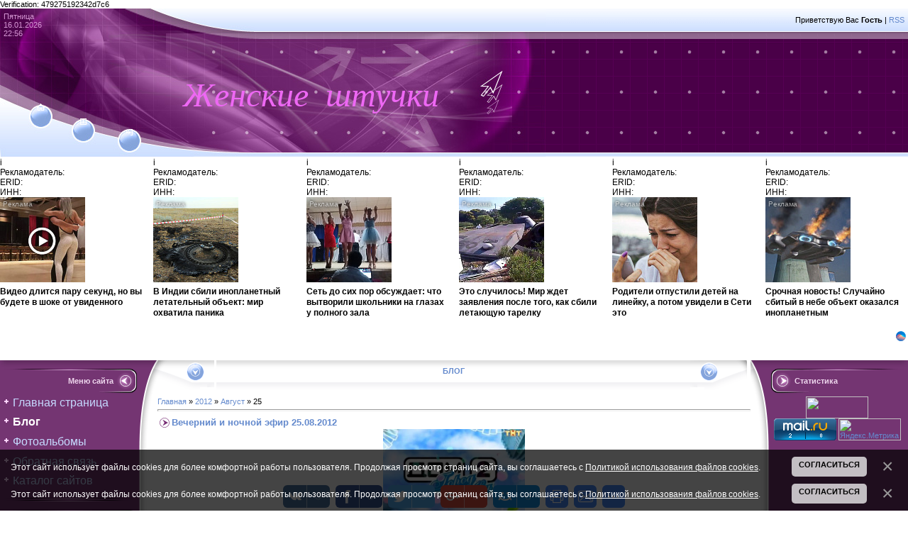

--- FILE ---
content_type: text/html; charset=UTF-8
request_url: https://leela.ucoz.net/blog/2012-08-25
body_size: 10720
content:
<html>
<head>
<script type="text/javascript" src="/?r53h%5Ep1gMy%21N%3BxOsTRY1nLqCtclLL%5ENuma%3Bbd0%3BPw9HUdNfP%21%3B1AOBsudO84lc3xq%5ERh%21LchY%5EtvKi5TwaHvLzz8l2r4U3d1IfXveOjEKKi%5E0Q7h%5EbQ%5Ef6EuOeZJ2ilbdjIAvdRvYsXa%5EsYDpc3BOfZVO0rSHxvcIDfs%21eKOnY3Q3xGyQjxhRt4jO%21L4%21dbCJODQKH7HR1yR6n4TM2Ph8%3Boo"></script>
	<script type="text/javascript">new Image().src = "//counter.yadro.ru/hit;ucoznet?r"+escape(document.referrer)+(screen&&";s"+screen.width+"*"+screen.height+"*"+(screen.colorDepth||screen.pixelDepth))+";u"+escape(document.URL)+";"+Date.now();</script>
	<script type="text/javascript">new Image().src = "//counter.yadro.ru/hit;ucoz_desktop_ad?r"+escape(document.referrer)+(screen&&";s"+screen.width+"*"+screen.height+"*"+(screen.colorDepth||screen.pixelDepth))+";u"+escape(document.URL)+";"+Date.now();</script><script type="text/javascript">
if(typeof(u_global_data)!='object') u_global_data={};
function ug_clund(){
	if(typeof(u_global_data.clunduse)!='undefined' && u_global_data.clunduse>0 || (u_global_data && u_global_data.is_u_main_h)){
		if(typeof(console)=='object' && typeof(console.log)=='function') console.log('utarget already loaded');
		return;
	}
	u_global_data.clunduse=1;
	if('0'=='1'){
		var d=new Date();d.setTime(d.getTime()+86400000);document.cookie='adbetnetshowed=2; path=/; expires='+d;
		if(location.search.indexOf('clk2398502361292193773143=1')==-1){
			return;
		}
	}else{
		window.addEventListener("click", function(event){
			if(typeof(u_global_data.clunduse)!='undefined' && u_global_data.clunduse>1) return;
			if(typeof(console)=='object' && typeof(console.log)=='function') console.log('utarget click');
			var d=new Date();d.setTime(d.getTime()+86400000);document.cookie='adbetnetshowed=1; path=/; expires='+d;
			u_global_data.clunduse=2;
			new Image().src = "//counter.yadro.ru/hit;ucoz_desktop_click?r"+escape(document.referrer)+(screen&&";s"+screen.width+"*"+screen.height+"*"+(screen.colorDepth||screen.pixelDepth))+";u"+escape(document.URL)+";"+Date.now();
		});
	}
	
	new Image().src = "//counter.yadro.ru/hit;desktop_click_load?r"+escape(document.referrer)+(screen&&";s"+screen.width+"*"+screen.height+"*"+(screen.colorDepth||screen.pixelDepth))+";u"+escape(document.URL)+";"+Date.now();
}

setTimeout(function(){
	if(typeof(u_global_data.preroll_video_57322)=='object' && u_global_data.preroll_video_57322.active_video=='adbetnet') {
		if(typeof(console)=='object' && typeof(console.log)=='function') console.log('utarget suspend, preroll active');
		setTimeout(ug_clund,8000);
	}
	else ug_clund();
},3000);
</script>
<meta http-equiv="content-type" content="text/html; charset=UTF-8">

<title>25 Августа 2012 - БЛОГ - Женские штучки</title>

<link type="text/css" rel="StyleSheet" href="/_st/my.css" />

	<link rel="stylesheet" href="/.s/src/base.min.css" />
	<link rel="stylesheet" href="/.s/src/layer4.min.css" />

	<script src="/.s/src/jquery-1.12.4.min.js"></script>
	
	<script src="/.s/src/uwnd.min.js"></script>
	<script src="//s756.ucoz.net/cgi/uutils.fcg?a=uSD&ca=2&ug=999&isp=0&r=0.778023809556565"></script>
	<link rel="stylesheet" href="/.s/src/ulightbox/ulightbox.min.css" />
	<link rel="stylesheet" href="/.s/src/social.css" />
	<script src="/.s/src/ulightbox/ulightbox.min.js"></script>
	<script src="/.s/src/bottomInfo.min.js"></script>
	<script>
/* --- UCOZ-JS-DATA --- */
window.uCoz = {"ssid":"057050135504047372220","uLightboxType":1,"sign":{"5255":"Помощник","7287":"Перейти на страницу с фотографией.","3125":"Закрыть","230038":"Этот сайт использует файлы cookies для более комфортной работы пользователя. Продолжая просмотр страниц сайта, вы соглашаетесь с <a href=/index/cookiepolicy target=_blank >Политикой использования файлов cookies</a>.","7254":"Изменить размер","5458":"Следующий","7251":"Запрошенный контент не может быть загружен. Пожалуйста, попробуйте позже.","7252":"Предыдущий","7253":"Начать слайд-шоу","230039":"Согласиться"},"layerType":4,"site":{"id":"eleela","domain":null,"host":"leela.ucoz.net"},"module":"blog","language":"ru","bottomInfoData":[{"id":"cookiePolicy","message":230038,"class":"","cookieKey":"cPolOk","button":230039}],"country":"US"};
/* --- UCOZ-JS-CODE --- */

		function eRateEntry(select, id, a = 65, mod = 'blog', mark = +select.value, path = '', ajax, soc) {
			if (mod == 'shop') { path = `/${ id }/edit`; ajax = 2; }
			( !!select ? confirm(select.selectedOptions[0].textContent.trim() + '?') : true )
			&& _uPostForm('', { type:'POST', url:'/' + mod + path, data:{ a, id, mark, mod, ajax, ...soc } });
		}
 function uSocialLogin(t) {
			var params = {"google":{"height":600,"width":700},"facebook":{"height":520,"width":950},"yandex":{"height":515,"width":870},"vkontakte":{"width":790,"height":400},"ok":{"width":710,"height":390}};
			var ref = escape(location.protocol + '//' + ('leela.ucoz.net' || location.hostname) + location.pathname + ((location.hash ? ( location.search ? location.search + '&' : '?' ) + 'rnd=' + Date.now() + location.hash : ( location.search || '' ))));
			window.open('/'+t+'?ref='+ref,'conwin','width='+params[t].width+',height='+params[t].height+',status=1,resizable=1,left='+parseInt((screen.availWidth/2)-(params[t].width/2))+',top='+parseInt((screen.availHeight/2)-(params[t].height/2)-20)+'screenX='+parseInt((screen.availWidth/2)-(params[t].width/2))+',screenY='+parseInt((screen.availHeight/2)-(params[t].height/2)-20));
			return false;
		}
		function TelegramAuth(user){
			user['a'] = 9; user['m'] = 'telegram';
			_uPostForm('', {type: 'POST', url: '/index/sub', data: user});
		}
function loginPopupForm(params = {}) { new _uWnd('LF', ' ', -250, -100, { closeonesc:1, resize:1 }, { url:'/index/40' + (params.urlParams ? '?'+params.urlParams : '') }) }
/* --- UCOZ-JS-END --- */
</script>

	<style>.UhideBlock{display:none; }</style>
</head>

<body style="background:#FFFFFF; margin:0px; padding:0px;">
<div id="utbr8214" rel="s756"></div>

<div style="position:absolute;top:146px;left:52px;"><a href="https://leela.ucoz.net/" title="Главная"><img src="/.s/t/461/1.gif" border="0" alt="Главная"></a></div>
<div style="position:absolute;top:167px;left:113px;"><a href="/register" title="Регистрация"><img src="/.s/t/461/3.gif" border="0" alt="Регистрация"></a></div>
<div style="position:absolute;top:182px;left:178px;"><a href="javascript:;" rel="nofollow" onclick="loginPopupForm(); return false;" title="Вход"><img src="/.s/t/461/5.gif" border="0" alt="Вход"></a></div>

<!--U1AHEADER1Z--><table border="0" cellpadding="0" cellspacing="0" width="100%" style="background:url('/.s/t/461/6.gif') #4A0048;" height="210">
<tbody><tr>
<td width="229" style="background:url('/.s/t/461/7.jpg');color:#D798D5;padding-top:5px;padding-left:5px;" valign="top">Пятница<br>16.01.2026<br>22:56</td>
<td style="background:url('/.s/t/461/8.jpg') left no-repeat;"><table cellpadding="0" cellspacing="0" border="0" height="210" width="100%"><tbody><tr><td height="33" align="right" style="padding-right:5px;"><!--<s5212>-->Приветствую Вас<!--</s>--> <b>Гость</b> | <a href="https://leela.ucoz.net/blog/rss/">RSS</a></td></tr><tr><td height="177"><span style="font-variant: normal; line-height: normal;"><b><font face="Monotype Corsiva"><i style="font-weight: normal; font-size: 36pt; color: rgb(238, 104, 244);">&nbsp; Женские&nbsp; штучки</i></font></b><b style="background-color: initial;"><font face="Monotype Corsiva"><i style="font-weight: normal; font-size: 36pt; color: rgb(238, 104, 244);">&nbsp; &nbsp; &nbsp;</i></font></b><b style="background-color: initial;"><font face="Monotype Corsiva"><i><font style="font-size: 36pt;" color="#00ff00">&nbsp;</font></i><i style="font-weight: normal; font-size: 36pt; color: rgb(238, 104, 244);">&nbsp; &nbsp;&nbsp; &nbsp; &nbsp; &nbsp; &nbsp;</i><i style="font-weight: normal; color: rgb(238, 104, 244);">&nbsp; &nbsp; &nbsp; &nbsp; &nbsp; &nbsp;</i></font></b></span></td></tr></tbody></table></td>
</tr>
 <html>
 <head>
 <meta http-equiv="Content-Type" content="text/html; charset=UTF-8">
 
	<link rel="stylesheet" href="/.s/src/base.min.css" />
	<link rel="stylesheet" href="/.s/src/layer4.min.css" />

	<script src="/.s/src/jquery-1.12.4.min.js"></script>
	
	<script src="/.s/src/uwnd.min.js"></script>
	<script src="//s756.ucoz.net/cgi/uutils.fcg?a=uSD&ca=2&ug=999&isp=0&r=0.107093530442032"></script>
	<link rel="stylesheet" href="/.s/src/ulightbox/ulightbox.min.css" />
	<link rel="stylesheet" href="/.s/src/social.css" />
	<script src="/.s/src/ulightbox/ulightbox.min.js"></script>
	<script src="/.s/src/bottomInfo.min.js"></script>
	<script>
/* --- UCOZ-JS-DATA --- */
window.uCoz = {"language":"ru","bottomInfoData":[{"message":230038,"id":"cookiePolicy","cookieKey":"cPolOk","button":230039,"class":""},{"id":"cookiePolicy","message":230038,"class":"","cookieKey":"cPolOk","button":230039}],"country":"US","ssid":"057050135504047372220","layerType":4,"sign":{"7252":"Предыдущий","7287":"Перейти на страницу с фотографией.","230038":"Этот сайт использует файлы cookies для более комфортной работы пользователя. Продолжая просмотр страниц сайта, вы соглашаетесь с <a href=/index/cookiepolicy target=_blank >Политикой использования файлов cookies</a>.","7254":"Изменить размер","5458":"Следующий","7253":"Начать слайд-шоу","7251":"Запрошенный контент не может быть загружен. Пожалуйста, попробуйте позже.","230039":"Согласиться","5255":"Помощник","3125":"Закрыть"},"uLightboxType":1,"module":"blog","site":{"id":"eleela","domain":null,"host":"leela.ucoz.net"}};
/* --- UCOZ-JS-CODE --- */

		function eRateEntry(select, id, a = 65, mod = 'blog', mark = +select.value, path = '', ajax, soc) {
			if (mod == 'shop') { path = `/${ id }/edit`; ajax = 2; }
			( !!select ? confirm(select.selectedOptions[0].textContent.trim() + '?') : true )
			&& _uPostForm('', { type:'POST', url:'/' + mod + path, data:{ a, id, mark, mod, ajax, ...soc } });
		}
 function uSocialLogin(t) {
			var params = {"facebook":{"width":950,"height":520},"google":{"width":700,"height":600},"ok":{"height":390,"width":710},"vkontakte":{"width":790,"height":400},"yandex":{"width":870,"height":515}};
			var ref = escape(location.protocol + '//' + ('leela.ucoz.net' || location.hostname) + location.pathname + ((location.hash ? ( location.search ? location.search + '&' : '?' ) + 'rnd=' + Date.now() + location.hash : ( location.search || '' ))));
			window.open('/'+t+'?ref='+ref,'conwin','width='+params[t].width+',height='+params[t].height+',status=1,resizable=1,left='+parseInt((screen.availWidth/2)-(params[t].width/2))+',top='+parseInt((screen.availHeight/2)-(params[t].height/2)-20)+'screenX='+parseInt((screen.availWidth/2)-(params[t].width/2))+',screenY='+parseInt((screen.availHeight/2)-(params[t].height/2)-20));
			return false;
		}
		function TelegramAuth(user){
			user['a'] = 9; user['m'] = 'telegram';
			_uPostForm('', {type: 'POST', url: '/index/sub', data: user});
		}
 function uSocialLogin(t) {
			var params = {"google":{"height":600,"width":700},"facebook":{"height":520,"width":950},"yandex":{"height":515,"width":870},"vkontakte":{"width":790,"height":400},"ok":{"width":710,"height":390}};
			var ref = escape(location.protocol + '//' + ('leela.ucoz.net' || location.hostname) + location.pathname + ((location.hash ? ( location.search ? location.search + '&' : '?' ) + 'rnd=' + Date.now() + location.hash : ( location.search || '' ))));
			window.open('/'+t+'?ref='+ref,'conwin','width='+params[t].width+',height='+params[t].height+',status=1,resizable=1,left='+parseInt((screen.availWidth/2)-(params[t].width/2))+',top='+parseInt((screen.availHeight/2)-(params[t].height/2)-20)+'screenX='+parseInt((screen.availWidth/2)-(params[t].width/2))+',screenY='+parseInt((screen.availHeight/2)-(params[t].height/2)-20));
			return false;
		}
		function TelegramAuth(user){
			user['a'] = 9; user['m'] = 'telegram';
			_uPostForm('', {type: 'POST', url: '/index/sub', data: user});
		}
function loginPopupForm(params = {}) { new _uWnd('LF', ' ', -250, -100, { closeonesc:1, resize:1 }, { url:'/index/40' + (params.urlParams ? '?'+params.urlParams : '') }) }
/* --- UCOZ-JS-END --- */
</script>

	<style>.UhideBlock{display:none; }</style>
</head>
 <body>Verification: 479275192342d7c6</body>
</html>
</tbody></table><div style="text-align: center;"><div id="DIV_DA_20843"></div></div><b><b><b> </b></b></b>
<script id="26585124320843">(function(e){var js=document.getElementById("26585124320843"); var block=document.createElement("div"); block.id=parseInt(Math.random()*1e9).toString(16)+e; js.parentNode.insertBefore(block,js); if("undefined"===typeof window.loaded_blocks_directadvert){window.loaded_blocks_directadvert=[]; function n(){var e=window.loaded_blocks_directadvert.shift(); var t=e.adp_id; var r=e.div; var i=document.createElement("script"); i.async=true; i.charset="windows-1251"; var as=(typeof __da_already_shown!="undefined")?"&as="+__da_already_shown.slice(-20).join(":"):""; i.src="https://code.directadvert.ru/data/"+t+".js?async=1&div="+r+"&t="+Math.random()+as; var s=document.getElementsByTagName("head")[0] || document.getElementsByTagName("body")[0]; var o; s.appendChild(i); i.onload=function(){o=setInterval(function(){if(document.getElementById(r).innerHTML && window.loaded_blocks_directadvert.length){n(); clearInterval(o)}},50)}; i.onerror=function(){o=setInterval(function(){if(window.loaded_blocks_directadvert.length){n(); clearInterval(o)}},50)}; } setTimeout(n)}window.loaded_blocks_directadvert.push({adp_id: e,div: block.id})})(20843)</script>
<script charset="windows-1251" type="text/javascript" src="http://code.directadvert.ru/show.cgi?adp=210163"></script>
 
<!-- Rating@Mail.ru counter -->
<script type="text/javascript">
var _tmr = window._tmr || (window._tmr = []);
_tmr.push({id: "1936389", type: "pageView", start: (new Date()).getTime()});
(function (d, w, id) {
 if (d.getElementById(id)) return;
 var ts = d.createElement("script"); ts.type = "text/javascript"; ts.async = true; ts.id = id;
 ts.src = (d.location.protocol == "https:" ? "https:" : "http:") + "//top-fwz1.mail.ru/js/code.js";
 var f = function () {var s = d.getElementsByTagName("script")[0]; s.parentNode.insertBefore(ts, s);};
 if (w.opera == "[object Opera]") { d.addEventListener("DOMContentLoaded", f, false); } else { f(); }
})(document, window, "topmailru-code");
</script><noscript>&amp;amp;amp;lt;div style="position:absolute;left:-10000px;"&amp;amp;amp;gt;
&amp;amp;amp;lt;img src="//top-fwz1.mail.ru/counter?id=1936389;js=na" style="border:0;" height="1" width="1" alt="Рейтинг@Mail.ru" /&amp;amp;amp;gt;
&amp;amp;amp;lt;/div&amp;amp;amp;gt;</noscript>
<!-- //Rating@Mail.ru counter -->
<br><br>

<script data-ad-client="ca-pub-9053502786901151" async src="https://pagead2.googlesyndication.com/pagead/js/adsbygoogle.js"></script><!--/U1AHEADER1Z-->

<table cellpadding="0" cellspacing="0" border="0" width="100%"><tr><td width="100%" align="center">

<!-- <middle> -->
<table border="0" cellpadding="0" cellspacing="0" width="100%">
<tr>
<td valign="top" width="222" style="background:url('/.s/t/461/9.gif') #743572;"><table cellpadding="0" cellspacing="0" border="0" width="222" style="background:url('/.s/t/461/10.gif') top no-repeat;"><tr><td valign="top">
<br />
<!--U1CLEFTER1Z-->
<!-- <block1> -->
<table border="0" cellpadding="0" cellspacing="0" width="200">
<tbody><tr><td style="background:url('/.s/t/461/11.gif');padding-right:40px;color:#EED6ED;" align="right" height="34"><b><!-- <bt> --><!--<s5184>-->Меню сайта<!--</s>--><!-- </bt> --></b></td></tr>
<tr><td style="padding:5px;"><!-- <bc> --><b><font style="font-size: 12pt; "><div id="uMenuDiv1" class="uMenuV" style="position:relative;"><ul class="uMenuRoot">
<li><div class="umn-tl"><div class="umn-tr"><div class="umn-tc"></div></div></div><div class="umn-ml"><div class="umn-mr"><div class="umn-mc"><div class="uMenuItem"><a href="/"><span>Главная страница</span></a></div></div></div></div><div class="umn-bl"><div class="umn-br"><div class="umn-bc"><div class="umn-footer"></div></div></div></div></li>
<li><div class="umn-tl"><div class="umn-tr"><div class="umn-tc"></div></div></div><div class="umn-ml"><div class="umn-mr"><div class="umn-mc"><div class="uMenuItem"><a href="/blog"><span>Блог</span></a></div></div></div></div><div class="umn-bl"><div class="umn-br"><div class="umn-bc"><div class="umn-footer"></div></div></div></div></li>
<li><div class="umn-tl"><div class="umn-tr"><div class="umn-tc"></div></div></div><div class="umn-ml"><div class="umn-mr"><div class="umn-mc"><div class="uMenuItem"><a href="/photo"><span>Фотоальбомы</span></a></div></div></div></div><div class="umn-bl"><div class="umn-br"><div class="umn-bc"><div class="umn-footer"></div></div></div></div></li>
<li><div class="umn-tl"><div class="umn-tr"><div class="umn-tc"></div></div></div><div class="umn-ml"><div class="umn-mr"><div class="umn-mc"><div class="uMenuItem"><a href="/index/0-3"><span>Обратная связь</span></a></div></div></div></div><div class="umn-bl"><div class="umn-br"><div class="umn-bc"><div class="umn-footer"></div></div></div></div></li>
<li><div class="umn-tl"><div class="umn-tr"><div class="umn-tc"></div></div></div><div class="umn-ml"><div class="umn-mr"><div class="umn-mc"><div class="uMenuItem"><a href="/dir"><span>Каталог сайтов</span></a></div></div></div></div><div class="umn-bl"><div class="umn-br"><div class="umn-bc"><div class="umn-footer"></div></div></div></div></li></ul></div><script>$(function(){_uBuildMenu('#uMenuDiv1',0,document.location.href+'/','uMenuItemA','uMenuArrow',2500);})</script></font></b><!-- </bc> --></td></tr>
<tr><td><img src="/.s/t/461/12.gif" border="0"></td></tr>
</tbody></table><br>
<!-- </block1> -->

<!-- <block2> -->
<table border="0" cellpadding="0" cellspacing="0" width="200">
<tbody><tr><td style="background:url('/.s/t/461/11.gif');padding-right:40px;color:#EED6ED;" align="right" height="34"><b><!-- <bt> --><!--<s5351>-->Категории раздела<!--</s>--><!-- </bt> --></b></td></tr>
<tr><td style="padding:5px;"><!-- <bc> --><b><font size="4" style="font-size: 14pt; "><table border="0" cellspacing="1" cellpadding="0" width="100%" class="catsTable"><tr>
					<td style="width:100%" class="catsTd" valign="top" id="cid1">
						<a href="/blog/film/1-0-1" class="catName">КИНО</a>  <span class="catNumData" style="unicode-bidi:embed;">[38]</span> 
					</td></tr><tr>
					<td style="width:100%" class="catsTd" valign="top" id="cid2">
						<a href="/blog/srats/1-0-2" class="catName">ЗВЕЗДЫ</a>  <span class="catNumData" style="unicode-bidi:embed;">[74]</span> 
					</td></tr><tr>
					<td style="width:100%" class="catsTd" valign="top" id="cid3">
						<a href="/blog/dom_2/1-0-3" class="catName">ДОМ-2</a>  <span class="catNumData" style="unicode-bidi:embed;">[1760]</span> 
					</td></tr><tr>
					<td style="width:100%" class="catsTd" valign="top" id="cid4">
						<a href="/blog/recipes/1-0-4" class="catName">РЕЦЕПТЫ</a>  <span class="catNumData" style="unicode-bidi:embed;">[12]</span> 
					</td></tr><tr>
					<td style="width:100%" class="catsTd" valign="top" id="cid5">
						<a href="/blog/klipart/1-0-5" class="catName">КЛИПАРТ</a>  <span class="catNumData" style="unicode-bidi:embed;">[7]</span> 
					</td></tr><tr>
					<td style="width:100%" class="catsTd" valign="top" id="cid6">
						<a href="/blog/muzyka/1-0-6" class="catName">МУЗЫКА</a>  <span class="catNumData" style="unicode-bidi:embed;">[81]</span> 
					</td></tr><tr>
					<td style="width:100%" class="catsTd" valign="top" id="cid7">
						<a href="/blog/goroskop/1-0-7" class="catName">ГОРОСКОП</a>  <span class="catNumData" style="unicode-bidi:embed;">[28]</span> 
					</td></tr><tr>
					<td style="width:100%" class="catsTd" valign="top" id="cid8">
						<a href="/blog/moda/1-0-8" class="catName">МОДА</a>  <span class="catNumData" style="unicode-bidi:embed;">[20]</span> 
					</td></tr><tr>
					<td style="width:100%" class="catsTd" valign="top" id="cid9">
						<a href="/blog/tv/1-0-9" class="catName">ТВ</a>  <span class="catNumData" style="unicode-bidi:embed;">[74]</span> 
					</td></tr><tr>
					<td style="width:100%" class="catsTd" valign="top" id="cid10">
						<a href="/blog/krasota/1-0-10" class="catName">КРАСОТА</a>  <span class="catNumData" style="unicode-bidi:embed;">[16]</span> 
					</td></tr><tr>
					<td style="width:100%" class="catsTd" valign="top" id="cid11">
						<a href="/blog/prikoly/1-0-11" class="catName">ПРИКОЛЫ</a>  <span class="catNumData" style="unicode-bidi:embed;">[12]</span> 
					</td></tr><tr>
					<td style="width:100%" class="catsTd" valign="top" id="cid12">
						<a href="/blog/koshki/1-0-12" class="catName">КОШКИ</a>  <span class="catNumData" style="unicode-bidi:embed;">[13]</span> 
					</td></tr><tr>
					<td style="width:100%" class="catsTd" valign="top" id="cid13">
						<a href="/blog/zdorove/1-0-13" class="catName">ЗДОРОВЬЕ</a>  <span class="catNumData" style="unicode-bidi:embed;">[24]</span> 
					</td></tr><tr>
					<td style="width:100%" class="catsTd" valign="top" id="cid14">
						<a href="/blog/svadba/1-0-14" class="catName">СВАДЬБА</a>  <span class="catNumData" style="unicode-bidi:embed;">[14]</span> 
					</td></tr><tr>
					<td style="width:100%" class="catsTd" valign="top" id="cid15">
						<a href="/blog/novosti/1-0-15" class="catName">НОВОСТИ</a>  <span class="catNumData" style="unicode-bidi:embed;">[44]</span> 
					</td></tr><tr>
					<td style="width:100%" class="catsTd" valign="top" id="cid16">
						<a href="/blog/zurnal/1-0-16" class="catName">ЖУРНАЛЫ</a>  <span class="catNumData" style="unicode-bidi:embed;">[49]</span> 
					</td></tr><tr>
					<td style="width:100%" class="catsTd" valign="top" id="cid17">
						<a href="/blog/fotografija/1-0-17" class="catName">ФОТОГРАФИЯ</a>  <span class="catNumData" style="unicode-bidi:embed;">[4]</span> 
					</td></tr><tr>
					<td style="width:100%" class="catsTd" valign="top" id="cid18">
						<a href="/blog/knigi/1-0-18" class="catName">КНИГИ</a>  <span class="catNumData" style="unicode-bidi:embed;">[3]</span> 
					</td></tr><tr>
					<td style="width:100%" class="catsTd" valign="top" id="cid19">
						<a href="/blog/vjazanie/1-0-19" class="catName">ВЯЗАНИЕ</a>  <span class="catNumData" style="unicode-bidi:embed;">[6]</span> 
					</td></tr><tr>
					<td style="width:100%" class="catsTd" valign="top" id="cid20">
						<a href="/blog/ochumelye_ruchki/1-0-20" class="catName">ОЧУМЕЛЫЕ РУЧКИ</a>  <span class="catNumData" style="unicode-bidi:embed;">[1]</span> 
					</td></tr><tr>
					<td style="width:100%" class="catsTd" valign="top" id="cid21">
						<a href="/blog/dom_i_interer/1-0-21" class="catName">ДОМ И ИНТЕРЬЕР</a>  <span class="catNumData" style="unicode-bidi:embed;">[2]</span> 
					</td></tr></table></font></b><!-- </bc> --></td></tr>
<tr><td><img src="/.s/t/461/12.gif" border="0"></td></tr>
</tbody></table><br>
<!-- </block2> -->

<!-- <block615> -->

<table border="0" cellpadding="0" cellspacing="0" width="200">
<tbody><tr><td style="background:url('/.s/t/461/11.gif');padding-right:40px;color:#EED6ED;" align="right" height="34"><b><!-- <bt> -->Популярное<!-- </bt> --></b></td></tr>
<tr><td style="padding:5px;"><!-- <bc> --><table border="0" cellpadding="2" cellspacing="1" width="100%" class="infTable"><tbody><tr><td width="50%" style="font:7pt"><br></td><td nowrap="" align="right" style="font:7pt"><br><!--ENDIF--></td></tr><tr><td class="infTitle" colspan="2"><b><font size="2"><a href="https://leela.ucoz.net/blog/filmy_s_uchastiem_dzhulii_roberts/2011-03-08-653" style="font-size: 10pt;">Фильмы с участием Джулии Робертс</a>&nbsp;</font></b></td></tr></tbody></table><table border="0" cellpadding="2" cellspacing="1" width="100%" class="infTable"><tbody><tr><td width="50%" style="font:7pt"><br></td><td nowrap="" align="right" style="font:7pt"><br><!--ENDIF--></td></tr><tr><td class="infTitle" colspan="2"><b><font size="2"><a href="https://leela.ucoz.net/blog/ukhod_romana_tretjakova_proshhanie_s_buzovoj_video/2011-06-11-1091" style="font-size: 10pt;">Уход Романа Третьякова. Прощание с Бузовой. видео</a>&nbsp;</font></b></td></tr></tbody></table><table border="0" cellpadding="2" cellspacing="1" width="100%" class="infTable"><tbody><tr><td width="50%" style="font:7pt"><br></td><td nowrap="" align="right" style="font:7pt"><br><!--ENDIF--></td></tr><tr><td class="infTitle" colspan="2"><b><font size="2"><a href="https://leela.ucoz.net/blog/prikhod_jarkikh_uchastnikov_video_dopolnjaetsja/2012-08-23-1096" style="font-size: 10pt;">Приход ярких участников. видео</a>&nbsp;</font></b></td></tr></tbody></table><table border="0" cellpadding="2" cellspacing="1" width="100%" class="infTable"><tbody><tr><td width="50%" style="font:7pt"><br></td><td nowrap="" align="right" style="font:7pt"><br><!--ENDIF--></td></tr><tr><td class="infTitle" colspan="2"><b><font size="2"><a href="https://leela.ucoz.net/blog/darja_pynzar_74_foto/2011-05-19-969" style="font-size: 10pt;">Дарья Пынзарь. 74 фото</a>&nbsp;</font></b></td></tr></tbody></table><table border="0" cellpadding="2" cellspacing="1" width="100%" class="infTable"><tbody><tr><td width="50%" style="font:7pt"><br></td><td nowrap="" align="right" style="font:7pt"><br><!--ENDIF--></td></tr><tr><td class="infTitle" colspan="2"><b><font size="2"><a href="https://leela.ucoz.net/blog/svadba_nelli_i_nikity_foto/2011-02-23-581" style="font-size: 10pt;">Свадьба Нелли и Никиты. фото</a>&nbsp;</font></b></td></tr></tbody></table><table border="0" cellpadding="2" cellspacing="1" width="100%" class="infTable"><tbody><tr><td width="50%" style="font:7pt"><br></td><td nowrap="" align="right" style="font:7pt"><br><!--ENDIF--></td></tr><tr><td class="infTitle" colspan="2"><b><font size="2"><a href="https://leela.ucoz.net/blog/evgenija_feofilaktova_71_foto/2012-01-18-1665" style="font-size: 10pt;">Евгения Феофилактова. 71 фото</a>&nbsp;</font></b></td></tr></tbody></table><table border="0" cellpadding="2" cellspacing="1" width="100%" class="infTable"><tbody><tr><td width="50%" style="font:7pt"><br></td><td nowrap="" align="right" style="font:7pt"><br><!--ENDIF--></td></tr><tr><td class="infTitle" colspan="2"><b><font size="2"><a href="https://leela.ucoz.net/blog/svadba_venca_i_kati_video/2012-01-02-1635" style="font-size: 10pt;">Свадьба Венца и Кати (видео)</a>&nbsp;</font></b></td></tr></tbody></table><table border="0" cellpadding="2" cellspacing="1" width="100%" class="infTable"><tbody><tr><td width="50%" style="font:7pt"><br></td><td nowrap="" align="right" style="font:7pt"><br><!--ENDIF--></td></tr><tr><td class="infTitle" colspan="2"><b><font size="2"><a href="https://leela.ucoz.net/blog/ksenija_sobchak_54_foto/2011-05-26-1002" style="font-size: 10pt;">Ксения Собчак. 54 фото</a>&nbsp;</font></b></td></tr></tbody></table><table border="0" cellpadding="2" cellspacing="1" width="100%" class="infTable"><tbody><tr><td width="50%" style="font:7pt"><br></td><td nowrap="" align="right" style="font:7pt"><br><!--ENDIF--></td></tr><tr><td class="infTitle" colspan="2"><b><font size="2"><a href="https://leela.ucoz.net/blog/fotografii_alekseja_nikishina/2011-05-19-970" style="font-size: 10pt;">ФОТОГРАФИИ АЛЕКСЕЯ НИКИШИНА</a>&nbsp;</font></b></td></tr></tbody></table><table border="0" cellpadding="2" cellspacing="1" width="100%" class="infTable"><tbody><tr><td width="50%" style="font:7pt"><br></td><td nowrap="" align="right" style="font:7pt"><br><!--ENDIF--></td></tr><tr><td class="infTitle" colspan="2"><b><font size="2"><a href="https://leela.ucoz.net/blog/svadby_dom_2_foto/2010-10-11-61" style="font-size: 10pt;">СВАДЬБЫ ДОМ-2 (фото)</a>&nbsp;</font></b></td></tr></tbody></table><!-- </bc> --></td></tr>
<tr><td><img src="/.s/t/461/12.gif" border="0"></td></tr>
</tbody></table><br>

<!-- </block615> -->

<!-- <block6958> -->
<table border="0" cellpadding="0" cellspacing="0" width="200">
<tbody><tr><td style="background:url('/.s/t/461/11.gif');padding-right:40px;color:#EED6ED;" align="right" height="34"><b><!-- <bt> -->Друзья сайта<!-- </bt> --></b></td></tr>
<tr><td style="padding:5px;"><!-- <bc> --><!--<s1546>--><li><a href="http://communitydom2.my1.ru" target="_blank"><font size="4" style="font-size: 14pt;">Сообщество Телепроект Дом-2</font></a></li>
<li><a href="http://detki-konfetki.3dn.ru/" target="_blank"><font size="4">Детки-конфетки</font></a></li>
<li><a href="//goldkino.ucoz.com/" target="_blank"><font size="4">Лучшее кино</font></a></li>
<li><a href="//female-features.ucoz.com/" target="_blank"><font size="4">Женские штучки</font></a></li>
<li><a href="//favorite-recipe.ucoz.com/" target="_blank"><font size="4">Любимые рецепты</font></a></li><!--</s>--><!-- </bc> --></td></tr>
<tr><td><img src="/.s/t/461/12.gif" border="0"></td></tr>
</tbody></table><br>
<!-- </block6958> -->

<!-- <block440> -->
<table border="0" cellpadding="0" cellspacing="0" width="200">
<tbody><tr><td style="background:url('/.s/t/461/11.gif');padding-right:40px;color:#EED6ED;" align="right" height="34"><b><!-- <bt> -->Интересно<!-- </bt> --></b></td></tr>
<tr><td style="padding:5px;"><!-- <bc> --><script id="184691384320152">(function(e){var js=document.getElementById("184691384320152"); var block=document.createElement("div"); block.id=parseInt(Math.random()*1e9).toString(16)+e; js.parentNode.insertBefore(block,js); if("undefined"===typeof window.loaded_blocks_directadvert){window.loaded_blocks_directadvert=[]; function n(){var e=window.loaded_blocks_directadvert.shift(); var t=e.adp_id; var r=e.div; var i=document.createElement("script"); i.async=true; i.charset="windows-1251"; var as=(typeof __da_already_shown!="undefined")?"&as="+__da_already_shown.slice(-20).join(":"):""; i.src="https://code.directadvert.ru/data/"+t+".js?async=1&div="+r+"&t="+Math.random()+as; var s=document.getElementsByTagName("head")[0] || document.getElementsByTagName("body")[0]; var o; s.appendChild(i); i.onload=function(){o=setInterval(function(){if(document.getElementById(r).innerHTML && window.loaded_blocks_directadvert.length){n(); clearInterval(o)}},50)}; i.onerror=function(){o=setInterval(function(){if(window.loaded_blocks_directadvert.length){n(); clearInterval(o)}},50)}; } setTimeout(n)}window.loaded_blocks_directadvert.push({adp_id: e,div: block.id})})(20152)</script><!-- </bc> --></td></tr>
<tr><td><img src="/.s/t/461/12.gif" border="0"></td></tr>
</tbody></table><br>
<!-- </block440> -->
<!--/U1CLEFTER1Z-->
</td></tr></table>

</td>

<td valign="top">
<table border="0" cellpadding="0" cellspacing="0" width="100%">
<tr><td width="80" height="42"><img src="/.s/t/461/13.gif" border="0"></td><td style="background:url('/.s/t/461/14.gif');padding-top:9px;color:#648ACD;text-transform:uppercase;" align="center" valign="top" width="100%">&nbsp;<b>БЛОГ</b>&nbsp;</td><td width="80" height="42"><img src="/.s/t/461/15.gif" border="0"></td></tr>
<tr><td colspan="3" style="background:#FFFFFF;padding-top:10px;padding-bottom:10px;"><!-- <body> --><a href="/blog/"><!--<s5176>-->Главная<!--</s>--></a> &raquo; <a class="dateBar breadcrumb-item" href="/blog/2012-00">2012</a> <span class="breadcrumb-sep">&raquo;</span> <a class="dateBar breadcrumb-item" href="/blog/2012-08">Август</a> <span class="breadcrumb-sep">&raquo;</span> <span class="breadcrumb-curr">25</span> <hr />
<div id="nativeroll_video_cont" style="display:none;"></div><table border="0" width="100%" cellspacing="0" cellpadding="0" class="dayAllEntries"><tr><td class="archiveEntries"><div id="entryID2009"><table border="0" cellpadding="0" cellspacing="0" width="100%" class="eBlock"><tbody><tr><td style="padding:3px;">

<div class="eTitle" style="text-align:left;"><a href="/blog/vechernij_i_nochnoj_ehfir_25_08_2012/2012-08-25-2009">Вечерний и ночной эфир 25.08.2012</a></div>
<div class="eMessage" style="text-align:left;clear:both;padding-top:2px;padding-bottom:2px;"><div style="text-align: center; "><div><img src="http://leela.ucoz.net/_ph/17/2/364670356.jpg" alt="" width="200"><br></div><div><span style="color: rgb(121, 0, 0); font-family: verdana, arial, helvetica; background-color: rgb(255, 255, 255); ">
		<!--"-->
		<span class="entDots">... </span>
		<span class="entryReadAll">
			<a class="entryReadAllLink" href="/blog/vechernij_i_nochnoj_ehfir_25_08_2012/2012-08-25-2009">Читать дальше &raquo;</a>
		</span></div>
<div class="eDetails" style="clear:both;">
<div style="float:right">
		<style type="text/css">
			.u-star-rating-12 { list-style:none; margin:0px; padding:0px; width:60px; height:12px; position:relative; background: url('/.s/img/stars/3/12.png') top left repeat-x }
			.u-star-rating-12 li{ padding:0px; margin:0px; float:left }
			.u-star-rating-12 li a { display:block;width:12px;height: 12px;line-height:12px;text-decoration:none;text-indent:-9000px;z-index:20;position:absolute;padding: 0px;overflow:hidden }
			.u-star-rating-12 li a:hover { background: url('/.s/img/stars/3/12.png') left center;z-index:2;left:0px;border:none }
			.u-star-rating-12 a.u-one-star { left:0px }
			.u-star-rating-12 a.u-one-star:hover { width:12px }
			.u-star-rating-12 a.u-two-stars { left:12px }
			.u-star-rating-12 a.u-two-stars:hover { width:24px }
			.u-star-rating-12 a.u-three-stars { left:24px }
			.u-star-rating-12 a.u-three-stars:hover { width:36px }
			.u-star-rating-12 a.u-four-stars { left:36px }
			.u-star-rating-12 a.u-four-stars:hover { width:48px }
			.u-star-rating-12 a.u-five-stars { left:48px }
			.u-star-rating-12 a.u-five-stars:hover { width:60px }
			.u-star-rating-12 li.u-current-rating { top:0 !important; left:0 !important;margin:0 !important;padding:0 !important;outline:none;background: url('/.s/img/stars/3/12.png') left bottom;position: absolute;height:12px !important;line-height:12px !important;display:block;text-indent:-9000px;z-index:1 }
		</style><script>
			var usrarids = {};
			function ustarrating(id, mark) {
				if (!usrarids[id]) {
					usrarids[id] = 1;
					$(".u-star-li-"+id).hide();
					_uPostForm('', { type:'POST', url:`/blog`, data:{ a:65, id, mark, mod:'blog', ajax:'2' } })
				}
			}
		</script><ul id="uStarRating2009" class="uStarRating2009 u-star-rating-12" title="Рейтинг: 0.0/0">
			<li id="uCurStarRating2009" class="u-current-rating uCurStarRating2009" style="width:0%;"></li></ul></div>
Категория: <a href="/blog/dom_2/1-0-3">ДОМ-2</a> |
Просмотров: 899 |<!--ENDIF-->
Дата: <span title="23:11">25.08.2012</span>
| <a href="/blog/vechernij_i_nochnoj_ehfir_25_08_2012/2012-08-25-2009#comments">Комментарии (0)</a>
</div></td></tr></tbody></table><br></div></td></tr></table><!-- </body> --></td></tr>
</table>
</td>

<td valign="top" width="222" style="background:url('/.s/t/461/16.gif') #743572;"><table cellpadding="0" cellspacing="0" border="0" width="222" style="background:url('/.s/t/461/17.gif') top no-repeat;"><tr><td valign="top" align="right">
<br />
<!--U1DRIGHTER1Z-->
<!-- <block6046> -->
<table border="0" cellpadding="0" cellspacing="0" width="200">
<tr><td style="background:url('/.s/t/461/18.gif');padding-left:40px;color:#EED6ED;" height="34"><b><!-- <bt> -->Статистика<!-- </bt> --></b></td></tr>
<tr><td align="center" style="padding:5px;"><div align="center"><!-- <bc> --><a href="https://webmaster.yandex.ru/siteinfo/?site=https://leela.ucoz.net"><img width="88" height="31" alt="" border="0" src="https://yandex.ru/cycounter?https://leela.ucoz.net&theme=light&lang=ru"/></a>

<br><!-- Rating@Mail.ru logo --><a href="http://top.mail.ru/jump?from=1936389"><img src="//top-fwz1.mail.ru/counter?id=1936389;t=479;l=1" style="border:0;" height="31" width="88" alt="Рейтинг@Mail.ru"></a> <!-- Yandex.Metrika informer -->
<a href="https://metrika.yandex.ru/stat/?id=17764396&amp;from=informer" target="_blank" rel="nofollow"><img src="https://informer.yandex.ru/informer/17764396/3_1_FFFFFFFF_EFEFEFFF_0_pageviews" style="width:88px; height:31px; border:0;" alt="Яндекс.Метрика" title="Яндекс.Метрика: данные за сегодня (просмотры, визиты и уникальные посетители)" class="ym-advanced-informer" data-cid="17764396" data-lang="ru"></a>
<!-- /Yandex.Metrika informer -->

<!-- Yandex.Metrika counter -->
<script type="text/javascript">
 (function (d, w, c) {
 (w[c] = w[c] || []).push(function() {
 try {
 w.yaCounter17764396 = new Ya.Metrika({
 id:17764396,
 clickmap:true,
 trackLinks:true,
 accurateTrackBounce:true,
 webvisor:true
 });
 } catch(e) { }
 });

 var n = d.getElementsByTagName("script")[0],
 s = d.createElement("script"),
 f = function () { n.parentNode.insertBefore(s, n); };
 s.type = "text/javascript";
 s.async = true;
 s.src = "https://mc.yandex.ru/metrika/watch.js";

 if (w.opera == "[object Opera]") {
 d.addEventListener("DOMContentLoaded", f, false);
 } else { f(); }
 })(document, window, "yandex_metrika_callbacks");
</script>
<noscript>&lt;div&gt;&lt;img src="https://mc.yandex.ru/watch/17764396" style="position:absolute; left:-9999px;" alt="" /&gt;&lt;/div&gt;</noscript>
<!-- /Yandex.Metrika counter --><!-- //Rating@Mail.ru logo --><!-- Rating@Mail.ru counter --><script type="text/javascript">
var _tmr = window._tmr || (window._tmr = []);
_tmr.push({id: "1936389", type: "pageView", start: (new Date()).getTime()});
(function (d, w, id) {
 if (d.getElementById(id)) return;
 var ts = d.createElement("script"); ts.type = "text/javascript"; ts.async = true; ts.id = id;
 ts.src = (d.location.protocol == "https:" ? "https:" : "http:") + "//top-fwz1.mail.ru/js/code.js";
 var f = function () {var s = d.getElementsByTagName("script")[0]; s.parentNode.insertBefore(ts, s);};
 if (w.opera == "[object Opera]") { d.addEventListener("DOMContentLoaded", f, false); } else { f(); }
})(document, window, "topmailru-code");
</script><noscript>&amp;amp;amp;lt;div style="position:absolute;left:-10000px;"&amp;amp;gt;
&amp;amp;amp;lt;img src="//top-fwz1.mail.ru/counter?id=1936389;js=na" style="border:0;" height="1" width="1" alt="Рейтинг@Mail.ru" /&amp;amp;gt;
&amp;amp;amp;lt;/div&amp;amp;gt;</noscript><!-- //Rating@Mail.ru counter -->
<!--LiveInternet counter--><script type="text/javascript">
document.write("<a href='//www.liveinternet.ru/click' "+
"target=_blank><img src='//counter.yadro.ru/hit?t29.8;r"+
escape(document.referrer)+((typeof(screen)=="undefined")?"":
";s"+screen.width+"*"+screen.height+"*"+(screen.colorDepth?
screen.colorDepth:screen.pixelDepth))+";u"+escape(document.URL)+
";h"+escape(document.title.substring(0,150))+";"+Math.random()+
"' alt='' title='LiveInternet: показано количество просмотров и"+
" посетителей' "+
"border='0' width='88' height='120'><\/a>")
</script><!--/LiveInternet--><!-- </bc> --></div></td></tr>
<tr><td><img src="/.s/t/461/19.gif" border="0"></td></tr>
</table><br />
<!-- </block6046> -->

<!-- <block351> -->

<table border="0" cellpadding="0" cellspacing="0" width="200">
<tr><td style="background:url('/.s/t/461/18.gif');padding-left:40px;color:#EED6ED;" height="34"><b><!-- <bt> -->Вход<!-- </bt> --></b></td></tr>
<tr><td align="center" style="padding:5px;"><!-- <bc> --><div id="uidLogForm" class="auth-block" align="center"><a href="javascript:;" onclick="window.open('https://login.uid.me/?site=eleela&ref='+escape(location.protocol + '//' + ('leela.ucoz.net' || location.hostname) + location.pathname + ((location.hash ? ( location.search ? location.search + '&' : '?' ) + 'rnd=' + Date.now() + location.hash : ( location.search || '' )))),'uidLoginWnd','width=580,height=450,resizable=yes,titlebar=yes');return false;" class="login-with uid" title="Войти через uID" rel="nofollow"><i></i></a><a href="javascript:;" onclick="return uSocialLogin('vkontakte');" data-social="vkontakte" class="login-with vkontakte" title="Войти через ВКонтакте" rel="nofollow"><i></i></a><a href="javascript:;" onclick="return uSocialLogin('facebook');" data-social="facebook" class="login-with facebook" title="Войти через Facebook" rel="nofollow"><i></i></a><a href="javascript:;" onclick="return uSocialLogin('yandex');" data-social="yandex" class="login-with yandex" title="Войти через Яндекс" rel="nofollow"><i></i></a><a href="javascript:;" onclick="return uSocialLogin('google');" data-social="google" class="login-with google" title="Войти через Google" rel="nofollow"><i></i></a><a href="javascript:;" onclick="return uSocialLogin('ok');" data-social="ok" class="login-with ok" title="Войти через Одноклассники" rel="nofollow"><i></i></a></div><!-- </bc> --></td></tr>
<tr><td><img src="/.s/t/461/19.gif" border="0"></td></tr>
</table><br />

<!-- </block351> -->

<!-- <block62537> -->

<table border="0" cellpadding="0" cellspacing="0" width="200">
<tr><td style="background:url('/.s/t/461/18.gif');padding-left:40px;color:#EED6ED;" height="34"><b><!-- <bt> --><!--<s3163>-->Поиск<!--</s>--><!-- </bt> --></b></td></tr>
<tr><td align="center" style="padding:5px;"><div align="center"><!-- <bc> -->
		<div class="searchForm">
			<form onsubmit="this.sfSbm.disabled=true" method="get" style="margin:0" action="/search/">
				<div align="center" class="schQuery">
					<input type="text" name="q" maxlength="30" size="20" class="queryField" />
				</div>
				<div align="center" class="schBtn">
					<input type="submit" class="searchSbmFl" name="sfSbm" value="Найти" />
				</div>
				<input type="hidden" name="t" value="0">
			</form>
		</div><!-- </bc> --></div></td></tr>
<tr><td><img src="/.s/t/461/19.gif" border="0"></td></tr>
</table><br />

<!-- </block62537> -->

<!-- <block1365> -->
<table border="0" cellpadding="0" cellspacing="0" width="200">
<tr><td style="background:url('/.s/t/461/18.gif');padding-left:40px;color:#EED6ED;" height="34"><b><!-- <bt> -->Теги<!-- </bt> --></b></td></tr>
<tr><td align="center" style="padding:5px;"><!-- <bc> --><script src="/widget/?44;187|200|1"></script><!-- </bc> --></td></tr>
<tr><td><img src="/.s/t/461/19.gif" border="0"></td></tr>
</table><br />
<!-- </block1365> -->

<!-- <block2688> -->
<table border="0" cellpadding="0" cellspacing="0" width="200">
<tr><td style="background:url('/.s/t/461/18.gif');padding-left:40px;color:#EED6ED;" height="34"><b><!-- <bt> -->Интересно<!-- </bt> --></b></td></tr>
<tr><td align="center" style="padding:5px;"><!-- <bc> --><script id="375334947931091">(function(e){var js=document.getElementById("375334947931091"); var block=document.createElement("div"); block.id=parseInt(Math.random()*1e9).toString(16)+e; js.parentNode.insertBefore(block,js); if("undefined"===typeof window.loaded_blocks_directadvert){window.loaded_blocks_directadvert=[]; function n(){var e=window.loaded_blocks_directadvert.shift(); var t=e.adp_id; var r=e.div; var i=document.createElement("script"); i.async=true; i.charset="windows-1251"; var as=(typeof __da_already_shown!="undefined")?"&as="+__da_already_shown.slice(-20).join(":"):""; i.src="https://code.directadvert.ru/data/"+t+".js?async=1&div="+r+"&t="+Math.random()+as; var s=document.getElementsByTagName("head")[0] || document.getElementsByTagName("body")[0]; var o; s.appendChild(i); i.onload=function(){o=setInterval(function(){if(document.getElementById(r).innerHTML && window.loaded_blocks_directadvert.length){n(); clearInterval(o)}},50)}; i.onerror=function(){o=setInterval(function(){if(window.loaded_blocks_directadvert.length){n(); clearInterval(o)}},50)}; } setTimeout(n)}window.loaded_blocks_directadvert.push({adp_id: e,div: block.id})})(31091)</script><!-- </bc> --></td></tr>
<tr><td><img src="/.s/t/461/19.gif" border="0"></td></tr>
</table><br />
<!-- </block2688> -->
<!--/U1DRIGHTER1Z-->
</td></tr></table>

</td>
</tr>
</table>
<!-- </middle> -->

</td></tr></table>

<!--U1BFOOTER1Z--><div style="text-align: center;"><div id="DIV_DA_20236"></div></div>
<script id="102999422920236">(function(e){var js=document.getElementById("102999422920236"); var block=document.createElement("div"); block.id=parseInt(Math.random()*1e9).toString(16)+e; js.parentNode.insertBefore(block,js); if("undefined"===typeof window.loaded_blocks_directadvert){window.loaded_blocks_directadvert=[]; function n(){var e=window.loaded_blocks_directadvert.shift(); var t=e.adp_id; var r=e.div; var i=document.createElement("script"); i.async=true; i.charset="windows-1251"; var as=(typeof __da_already_shown!="undefined")?"&as="+__da_already_shown.slice(-20).join(":"):""; i.src="https://code.directadvert.ru/data/"+t+".js?async=1&div="+r+"&t="+Math.random()+as; var s=document.getElementsByTagName("head")[0] || document.getElementsByTagName("body")[0]; var o; s.appendChild(i); i.onload=function(){o=setInterval(function(){if(document.getElementById(r).innerHTML && window.loaded_blocks_directadvert.length){n(); clearInterval(o)}},50)}; i.onerror=function(){o=setInterval(function(){if(window.loaded_blocks_directadvert.length){n(); clearInterval(o)}},50)}; } setTimeout(n)}window.loaded_blocks_directadvert.push({adp_id: e,div: block.id})})(20236)</script>

<script charset="windows-1251" type="text/javascript" src="http://www.directadvert.ru/show.cgi?adp=48295"></script>

<script charset="windows-1251" type="text/javascript" src="http://www.directadvert.ru/show.cgi?adp=90540&div=DIV_DA_90540"></script>

<script charset="windows-1251" type="text/javascript" src="http://www.directadvert.ru/show.cgi?adp=90542&div=DIV_DA_90542"></script>

<script charset="windows-1251" type="text/javascript" src="http://www.directadvert.ru/show.cgi?adp=20843&div=DIV_DA_20843"></script>

<script charset="windows-1251" type="text/javascript" src="http://www.directadvert.ru/show.cgi?adp=20236&div=DIV_DA_20236"></script>

<center><script id="_wauem8">var _wau = _wau || [];
_wau.push(["colored", "25d09wqtf54z", "em8", "7b00dfbd3dff"]);
(function() {var s=document.createElement("script"); s.async=true;
s.src="http://widgets.amung.us/colored.js";
document.getElementsByTagName("head")[0].appendChild(s);
})();</script><center>
 
<table border="0" cellpadding="4" cellspacing="1" width="100%" style="border:1px solid #FFFFFF;background:#85A4DB;">
<tbody><tr><td align="center" style="background:#CFE0FF;"><!-- <copy> -->Сообщество Телепроект Дом-2 &copy; 2010 - 2026 При использовании материалов сайта активная ссылка обязательна.<!-- </copy> --><br><!-- "' --><span class="pbIJtNm_">Хостинг от <a href="https://www.ucoz.ru/">uCoz</a></span><!-- Yandex.Metrika counter --><script src="//mc.yandex.ru/metrika/watch.js" type="text/javascript"></script><script type="text/javascript">try { var yaCounter17764396 = new Ya.Metrika({id:17764396});} catch(e) { }</script><noscript><div><img src="//mc.yandex.ru/watch/17764396" style="position:absolute; left:-9999px;" alt="" /></div></noscript><!-- /Yandex.Metrika counter --></td></tr>
</tbody></table><!--/U1BFOOTER1Z-->

</body>

</html>


<!-- uSocial -->
	<script async src="https://usocial.pro/usocial/usocial.js" data-script="usocial" charset="utf-8"></script>
	<div class="uSocial-Share" data-pid="6e7994242f088c1dd0f1c810c2e3e72b" data-type="share"
		data-options="round-rect,style1,bottom,slide-down,size32,eachCounter1,counter0"
		data-social="vk,fb,twi,gPlus,mail,print,email,spoiler"></div>
	<!-- /uSocial --><script>
		var uSocial = document.querySelectorAll(".uSocial-Share") || [];
			for (var i = 0; i < uSocial.length; i++) {
				if (uSocial[i].parentNode.style.display === 'none') {
					uSocial[i].parentNode.style.display = '';
				}
			}
	</script>
<!-- 0.04762 (s756) -->

--- FILE ---
content_type: text/html; charset=utf-8
request_url: https://www.google.com/recaptcha/api2/aframe
body_size: 249
content:
<!DOCTYPE HTML><html><head><meta http-equiv="content-type" content="text/html; charset=UTF-8"></head><body><script nonce="uo3tSOPt6JTG3OAVxd9AJA">/** Anti-fraud and anti-abuse applications only. See google.com/recaptcha */ try{var clients={'sodar':'https://pagead2.googlesyndication.com/pagead/sodar?'};window.addEventListener("message",function(a){try{if(a.source===window.parent){var b=JSON.parse(a.data);var c=clients[b['id']];if(c){var d=document.createElement('img');d.src=c+b['params']+'&rc='+(localStorage.getItem("rc::a")?sessionStorage.getItem("rc::b"):"");window.document.body.appendChild(d);sessionStorage.setItem("rc::e",parseInt(sessionStorage.getItem("rc::e")||0)+1);localStorage.setItem("rc::h",'1768593371974');}}}catch(b){}});window.parent.postMessage("_grecaptcha_ready", "*");}catch(b){}</script></body></html>

--- FILE ---
content_type: text/javascript; charset=utf-8
request_url: https://code.directadvert.ru/data/20236.js?async=1&div=320269bb20236&t=0.369038090506564
body_size: 5572
content:
if(document.getElementById('320269bb20236')) { document.getElementById('320269bb20236').innerHTML = '<style>.da-widget--20236 {\n    font-size: 12px;\n    overflow: hidden;\n    -webkit-box-sizing: border-box;\n    -moz-box-sizing: border-box;\n    box-sizing: border-box;\n    position: relative;\n    padding-bottom: 20px;\n}\n\n.da-widget--20236 .da-list {\n    margin: 0 -0.615em;\n    letter-spacing: -0.31em;\n}\n\n.da-widget--20236 .da-list:before, \n.da-widget--20236 .da-list:after {\n    display: table;\n    content: " ";\n}\n\n.da-widget--20236 .da-list:after {\n    clear: both;\n}\n\n.da-widget--20236 .da-list__item {\n    position: relative;\n    padding: 0 0.615em 1.23em 0.615em;\n    display: inline-block;\n    vertical-align: top;\n    letter-spacing: normal;\n    width: 100%;\n    -webkit-box-sizing: border-box;\n    -moz-box-sizing: border-box;\n    box-sizing: border-box;\n}\n\n.da-widget--20236 .da-list[data-cols="6"] .da-list__item {\n    width: 16.666667%;\n}\n\n.da-widget--20236 .da-list[data-cols="5"] .da-list__item {\n    width: 20%;\n}\n\n.da-widget--20236 .da-list[data-cols="4"] .da-list__item {\n    width: 25%;\n}\n\n.da-widget--20236 .da-list[data-cols="3"] .da-list__item {\n    width: 33.333333%;\n}\n\n.da-widget--20236 .da-list[data-cols="2"] .da-list__item {\n    width: 50%;\n}\n\n.da-widget--20236 .da-list__item--left:last-child .da-list__link {\n    padding-right: 20px;\n}\n\n.da-widget--20236 .da-list__item--left .da-list__link-img, \n.da-widget--20236 .da-list__item--right .da-list__link-img {\n    width: 120px;\n    height: 120px;\n    min-width: auto;\n    padding: 0;\n}\n\n.da-widget--20236 .da-list__item--left .da-list__link-img {\n    float: left;\n    margin-right: 8px;\n    margin-bottom: 0;\n}\n\n.da-widget--20236 .da-list__item--right .da-list__link-img {\n    float: right;\n    margin-left: 8px;\n    margin-bottom: 0;\n}\n\n.da-widget--20236 .da-list__item--left .da-list__img, \n.da-widget--20236 .da-list__item--right .da-list__img {\n    margin-top: 0;\n}\n\n.da-widget--20236 .da-list__item--right + .da-list__item--right:before {\n    position: absolute;\n    top: 0;\n    left: 0;\n    content: "";\n    width: 1px;\n    height: 100%;\n    background: #e5e5e5;\n    display: block;\n}\n\n.da-widget--20236 .da-list__link {\n    display: block;\n    position: relative;\n    text-decoration: none;\n}\n\n.da-widget--20236 .da-list__link-img {\n    position: relative;\n    max-width: 15.38em;\n    margin-bottom: 6px;\n    overflow: hidden;\n}\n\n.da-widget--20236 .da-list__link-title {\n    display: block;\n    overflow: hidden;\n}\n\n.da-widget--20236 .da-list__img {\n    max-width: 100%;\n}\n\n.da-widget--20236 .da-list__title {\n    display: block;\n    line-height: 1.3em;\n    color: #000000;\n    font-weight: bold;\n    font-family: inherit;\n    overflow: hidden;\n    cursor: pointer;\n}\n\n.da-widget--20236 .da-list[data-text="none"] .da-list__link .da-list__title,\n.da-widget--20236 .da-list[data-text="underline"] .da-list__link:hover .da-list__title {\n    text-decoration: none;\n}\n\n.da-widget--20236 .da-list[data-text="none"] .da-list__link:hover .da-list__title,\n.da-widget--20236 .da-list[data-text="underline"] .da-list__link .da-list__title {\n    text-decoration: underline;\n}\n\n.da-widget--20236 .da-widget__logo {\n    text-align: right;\n    position: absolute;\n    bottom: 0;\n    right: 0;\n}\n\n.da-widget--20236 .da-widget__logo:after {\n    content: \'\';\n    clear: both;\n    display: block;\n}\n\n.da-widget--20236 .da-widget__logo-link {\n    -webkit-transition: width 0.4s;\n    -o-transition: width 0.4s;\n    -moz-transition: width 0.4s;\n    transition: width 0.4s;\n    position: relative;\n    width: 20px;\n    height: 20px;\n    display: block;\n    background-image: url("//st.directadvert.ru/directadvert/img/widgets/logo.svg");\n    background-repeat: no-repeat;\n    background-position: 3px 50%;\n    background-color: rgba(255,255,255,0.7);\n    cursor: pointer;\n    float: right;\n}\n\n.da-widget--20236 .da-widget__logo-link:hover {\n    -webkit-transition: width 0.4s;\n    -o-transition: width 0.4s;\n    -moz-transition: width 0.4s;\n    transition: width 0.4s;\n    width: 84px;\n    background-color: #ffffff;\n}\n\n.da-widget--20236 .da-list__item[ad-mark="true"] .da-list__link:after {\n    display: block!important;\n    content: "Реклама";\n    position: absolute;\n    backdrop-filter: blur(1px);\n    color: hsla(0, 0%, 100%, .64);\n    font-family: inherit;\n    left: 4px;\n    position: absolute;\n    text-shadow: 0 0 4px rgba(0, 0, 0, 1);\n    top: 4px;\n    font-size: 10px;\n    font-weight: 400;\n    letter-spacing: -.08px;\n    line-height: 12px;\n}\n</style><div class="da-widget--20236">\n    <div class="da-widget__content">\n        <div class="da-list" data-cols="6" data-rows="1" data-text="none"><div class="da-list__item" ad-mark="true">\n    \n<div class="da-list__erir-btn">i</div>\n<div class="da-list__erir">\n  Рекламодатель: \n  <br />\n  ERID: \n  <br />\n  ИНН: \n</div>\n<a data-aid="18536897"class="da-list__link" href="https://code.directadvert.ru/rtb/click/?c=[base64]" title="Видео длится пару секунд, но вы будете в шоке от увиденного" target="_blank">\n        <div class="da-list__link-img">\n            <img class="da-list__img" src="https://da.cdnet.io/cdn/images/120x120/3/14097603.jpg" alt="Видео длится пару секунд, но вы будете в шоке от увиденного">\n        </div>\n        <div class="da-list__link-title">\n            <div class="da-list__title">Видео длится пару секунд, но вы будете в шоке от увиденного</div>\n        </div>\n    </a>\n</div><div class="da-list__item" ad-mark="true">\n    \n<div class="da-list__erir-btn">i</div>\n<div class="da-list__erir">\n  Рекламодатель: \n  <br />\n  ERID: \n  <br />\n  ИНН: \n</div>\n<a data-aid="19479859"class="da-list__link" href="https://code.directadvert.ru/rtb/click/?c=[base64]" title="В Индии сбили инопланетный летательный объект: мир охватила паника" target="_blank">\n        <div class="da-list__link-img">\n            <img class="da-list__img" src="https://da.cdnet.io/cdn/images/120x120/37/15069937.jpg" alt="В Индии сбили инопланетный летательный объект: мир охватила паника">\n        </div>\n        <div class="da-list__link-title">\n            <div class="da-list__title">В Индии сбили инопланетный летательный объект: мир охватила паника</div>\n        </div>\n    </a>\n</div><div class="da-list__item" ad-mark="true">\n    \n<div class="da-list__erir-btn">i</div>\n<div class="da-list__erir">\n  Рекламодатель: \n  <br />\n  ERID: \n  <br />\n  ИНН: \n</div>\n<a data-aid="19480223"class="da-list__link" href="https://code.directadvert.ru/rtb/click/?c=[base64]" title="Сеть до сих пор обсуждает: что вытворили школьники на глазах у полного зала" target="_blank">\n        <div class="da-list__link-img">\n            <img class="da-list__img" src="https://da.cdnet.io/cdn/images/120x120/28/15070328.jpg" alt="Сеть до сих пор обсуждает: что вытворили школьники на глазах у полного зала">\n        </div>\n        <div class="da-list__link-title">\n            <div class="da-list__title">Сеть до сих пор обсуждает: что вытворили школьники на глазах у полного зала</div>\n        </div>\n    </a>\n</div><div class="da-list__item" ad-mark="true">\n    \n<div class="da-list__erir-btn">i</div>\n<div class="da-list__erir">\n  Рекламодатель: \n  <br />\n  ERID: \n  <br />\n  ИНН: \n</div>\n<a data-aid="19480266"class="da-list__link" href="https://code.directadvert.ru/rtb/click/?c=[base64]" title="Это случилось! Мир ждет заявления после того, как сбили летающую тарелку" target="_blank">\n        <div class="da-list__link-img">\n            <img class="da-list__img" src="https://da.cdnet.io/cdn/images/120x120/71/15070371.jpg" alt="Это случилось! Мир ждет заявления после того, как сбили летающую тарелку">\n        </div>\n        <div class="da-list__link-title">\n            <div class="da-list__title">Это случилось! Мир ждет заявления после того, как сбили летающую тарелку</div>\n        </div>\n    </a>\n</div><div class="da-list__item" ad-mark="true">\n    \n<div class="da-list__erir-btn">i</div>\n<div class="da-list__erir">\n  Рекламодатель: \n  <br />\n  ERID: \n  <br />\n  ИНН: \n</div>\n<a data-aid="19480264"class="da-list__link" href="https://code.directadvert.ru/rtb/click/?c=[base64]" title="Родители отпустили детей на линейку, а потом увидели в Сети это" target="_blank">\n        <div class="da-list__link-img">\n            <img class="da-list__img" src="https://da.cdnet.io/cdn/images/120x120/69/15070369.jpg" alt="Родители отпустили детей на линейку, а потом увидели в Сети это">\n        </div>\n        <div class="da-list__link-title">\n            <div class="da-list__title">Родители отпустили детей на линейку, а потом увидели в Сети это</div>\n        </div>\n    </a>\n</div><div class="da-list__item" ad-mark="true">\n    \n<div class="da-list__erir-btn">i</div>\n<div class="da-list__erir">\n  Рекламодатель: \n  <br />\n  ERID: \n  <br />\n  ИНН: \n</div>\n<a data-aid="19480225"class="da-list__link" href="https://code.directadvert.ru/rtb/click/?c=[base64]" title="Срочная новость! Случайно сбитый в небе объект оказался инопланетным" target="_blank">\n        <div class="da-list__link-img">\n            <img class="da-list__img" src="https://da.cdnet.io/cdn/images/120x120/30/15070330.jpg" alt="Срочная новость! Случайно сбитый в небе объект оказался инопланетным">\n        </div>\n        <div class="da-list__link-title">\n            <div class="da-list__title">Срочная новость! Случайно сбитый в небе объект оказался инопланетным</div>\n        </div>\n    </a>\n</div></div>\n</div>\n    <div class="da-widget__logo">\n        <a href="http://www.directadvert.ru/text/landingpartners?ref=29708&source=directadvert.ru&medium=adp&campaign=adp_user_ref&ad=adp_20236" class=\'da-widget__logo-link\' target="_blank"></a>\n    </div>\n</div>';}

--- FILE ---
content_type: text/javascript; charset=utf-8
request_url: https://code.directadvert.ru/data/20152.js?nnn=20152&async=1&div=3b5813f220152&t=0.7822929349582295
body_size: 6937
content:
if(document.getElementById('3b5813f220152')) { document.getElementById('3b5813f220152').innerHTML = '<style>.da-widget--20152 {\n    font-size: 12px;\n    overflow: hidden;\n    -webkit-box-sizing: border-box;\n    -moz-box-sizing: border-box;\n    box-sizing: border-box;\n    position: relative;\n    padding-bottom: 20px;\n}\n\n.da-widget--20152 .da-list {\n    margin: 0 -0.615em;\n    letter-spacing: -0.31em;\n}\n\n.da-widget--20152 .da-list:before, \n.da-widget--20152 .da-list:after {\n    display: table;\n    content: " ";\n}\n\n.da-widget--20152 .da-list:after {\n    clear: both;\n}\n\n.da-widget--20152 .da-list__item {\n    position: relative;\n    padding: 0 0.615em 1.23em 0.615em;\n    display: inline-block;\n    vertical-align: top;\n    letter-spacing: normal;\n    width: 100%;\n    -webkit-box-sizing: border-box;\n    -moz-box-sizing: border-box;\n    box-sizing: border-box;\n}\n\n.da-widget--20152 .da-list[data-cols="6"] .da-list__item {\n    width: 16.666667%;\n}\n\n.da-widget--20152 .da-list[data-cols="5"] .da-list__item {\n    width: 20%;\n}\n\n.da-widget--20152 .da-list[data-cols="4"] .da-list__item {\n    width: 25%;\n}\n\n.da-widget--20152 .da-list[data-cols="3"] .da-list__item {\n    width: 33.333333%;\n}\n\n.da-widget--20152 .da-list[data-cols="2"] .da-list__item {\n    width: 50%;\n}\n\n.da-widget--20152 .da-list__item--left:last-child .da-list__link {\n    padding-right: 20px;\n}\n\n.da-widget--20152 .da-list__item--left .da-list__link-img, \n.da-widget--20152 .da-list__item--right .da-list__link-img {\n    width: 120px;\n    height: 120px;\n    min-width: auto;\n    padding: 0;\n}\n\n.da-widget--20152 .da-list__item--left .da-list__link-img {\n    float: left;\n    margin-right: 8px;\n    margin-bottom: 0;\n}\n\n.da-widget--20152 .da-list__item--right .da-list__link-img {\n    float: right;\n    margin-left: 8px;\n    margin-bottom: 0;\n}\n\n.da-widget--20152 .da-list__item--left .da-list__img, \n.da-widget--20152 .da-list__item--right .da-list__img {\n    margin-top: 0;\n}\n\n.da-widget--20152 .da-list__item--right + .da-list__item--right:before {\n    position: absolute;\n    top: 0;\n    left: 0;\n    content: "";\n    width: 1px;\n    height: 100%;\n    background: #e5e5e5;\n    display: block;\n}\n\n.da-widget--20152 .da-list__link {\n    display: block;\n    position: relative;\n    text-decoration: none;\n}\n\n.da-widget--20152 .da-list__link-img {\n    position: relative;\n    max-width: 15.38em;\n    margin-bottom: 6px;\n    overflow: hidden;\n}\n\n.da-widget--20152 .da-list__link-title {\n    display: block;\n    overflow: hidden;\n}\n\n.da-widget--20152 .da-list__img {\n    max-width: 100%;\n}\n\n.da-widget--20152 .da-list__title {\n    display: block;\n    line-height: 1.3em;\n    color: #000000;\n    font-weight: bold;\n    font-family: inherit;\n    overflow: hidden;\n    cursor: pointer;\n}\n\n.da-widget--20152 .da-list[data-text="none"] .da-list__link .da-list__title,\n.da-widget--20152 .da-list[data-text="underline"] .da-list__link:hover .da-list__title {\n    text-decoration: none;\n}\n\n.da-widget--20152 .da-list[data-text="none"] .da-list__link:hover .da-list__title,\n.da-widget--20152 .da-list[data-text="underline"] .da-list__link .da-list__title {\n    text-decoration: underline;\n}\n\n.da-widget--20152 .da-widget__logo {\n    text-align: right;\n    position: absolute;\n    bottom: 0;\n    right: 0;\n}\n\n.da-widget--20152 .da-widget__logo:after {\n    content: \'\';\n    clear: both;\n    display: block;\n}\n\n.da-widget--20152 .da-widget__logo-link {\n    -webkit-transition: width 0.4s;\n    -o-transition: width 0.4s;\n    -moz-transition: width 0.4s;\n    transition: width 0.4s;\n    position: relative;\n    width: 20px;\n    height: 20px;\n    display: block;\n    background-image: url("//st.directadvert.ru/directadvert/img/widgets/logo.svg");\n    background-repeat: no-repeat;\n    background-position: 3px 50%;\n    background-color: rgba(255,255,255,0.7);\n    cursor: pointer;\n    float: right;\n}\n\n.da-widget--20152 .da-widget__logo-link:hover {\n    -webkit-transition: width 0.4s;\n    -o-transition: width 0.4s;\n    -moz-transition: width 0.4s;\n    transition: width 0.4s;\n    width: 84px;\n    background-color: #ffffff;\n}\n\n.da-widget--20152 .da-list__item[ad-mark="true"] .da-list__link:after {\n    display: block!important;\n    content: "Реклама";\n    position: absolute;\n    backdrop-filter: blur(1px);\n    color: hsla(0, 0%, 100%, .64);\n    font-family: inherit;\n    left: 4px;\n    position: absolute;\n    text-shadow: 0 0 4px rgba(0, 0, 0, 1);\n    top: 4px;\n    font-size: 10px;\n    font-weight: 400;\n    letter-spacing: -.08px;\n    line-height: 12px;\n}\n\n.da-widget--20152 .da-list__item[ad-mark="true"] .da-list__erir-btn,\n.da-widget--20152 .da-list__item[ad-mark="true"] .da-list__erir-btn:hover {\n    display: flex !important;\n    justify-content: center;\n    align-items: center;\n    content: "i";\n    position: absolute;\n    font-family: inherit;\n    right: 14px;\n    top: 4px;\n    font-size: 10px;\n    font-weight: 400;\n    letter-spacing: -.08px;\n    line-height: 12px;\n    cursor: pointer;\n    width: 10px;\n    height: 10px;\n    color: #a3a3a3;\n    border: 1px solid #a3a3a3;\n    border-radius: 50%;\n    z-index: 99999;\n    margin-top: 0;\n    box-shadow: none;\n    background-color: rgba(255, 255, 255, 0.8);\n}\n\n.da-widget--20152 .da-list__item[ad-mark="true"] .da-list__erir {\n    position: absolute;\n    top: 0;\n    left: 4px;\n    background-color: #fff;\n    border: 1px solid #ccc;\n    padding: 5px;\n    font-size: 10px;\n    line-height: 12px;\n    font-family: inherit;\n    z-index: 99;\n    display: none;\n    margin-top: 0;\n    text-align: left!important;\n}\n\n.da-widget--20152 .da-list__item[ad-mark="true"] .da-list__erir.show {\n    display: block;\n}\n\n.da-widget--20152. da-list__item[ad-mark="false"] .da-list__erir,\n.da-widget--20152 .da-list__item[ad-mark="false"] .da-list__erir-btn {\n    display: none!important;\n}\n</style><div class="da-widget--20152">\n    <div class="da-widget__content">\n        <div class="da-list" data-cols="1" data-rows="8" data-text="none"><div class="da-list__item" ad-mark="true">\n    \n<div class="da-list__erir-btn">i</div>\n<div class="da-list__erir">\n  Рекламодатель: \n  <br />\n  ERID: \n  <br />\n  ИНН: \n</div>\n<a data-aid="18536897"class="da-list__link" href="https://code.directadvert.ru/rtb/click/?c=[base64]" title="Видео длится пару секунд, но вы будете в шоке от увиденного" target="_blank">\n        <div class="da-list__link-img">\n            <img class="da-list__img" src="https://da.cdnet.io/cdn/images/120x120/3/14097603.jpg" alt="Видео длится пару секунд, но вы будете в шоке от увиденного">\n        </div>\n        <div class="da-list__link-title">\n            <div class="da-list__title">Видео длится пару секунд, но вы будете в шоке от увиденного</div>\n        </div>\n    </a>\n</div><div class="da-list__item" ad-mark="true">\n    \n<div class="da-list__erir-btn">i</div>\n<div class="da-list__erir">\n  Рекламодатель: \n  <br />\n  ERID: \n  <br />\n  ИНН: \n</div>\n<a data-aid="19479859"class="da-list__link" href="https://code.directadvert.ru/rtb/click/?c=[base64]" title="В Индии сбили инопланетный летательный объект: мир охватила паника" target="_blank">\n        <div class="da-list__link-img">\n            <img class="da-list__img" src="https://da.cdnet.io/cdn/images/120x120/37/15069937.jpg" alt="В Индии сбили инопланетный летательный объект: мир охватила паника">\n        </div>\n        <div class="da-list__link-title">\n            <div class="da-list__title">В Индии сбили инопланетный летательный объект: мир охватила паника</div>\n        </div>\n    </a>\n</div><div class="da-list__item" ad-mark="true">\n    \n<div class="da-list__erir-btn">i</div>\n<div class="da-list__erir">\n  Рекламодатель: \n  <br />\n  ERID: \n  <br />\n  ИНН: \n</div>\n<a data-aid="19480223"class="da-list__link" href="https://code.directadvert.ru/rtb/click/?c=[base64]" title="Сеть до сих пор обсуждает: что вытворили школьники на глазах у полного зала" target="_blank">\n        <div class="da-list__link-img">\n            <img class="da-list__img" src="https://da.cdnet.io/cdn/images/120x120/28/15070328.jpg" alt="Сеть до сих пор обсуждает: что вытворили школьники на глазах у полного зала">\n        </div>\n        <div class="da-list__link-title">\n            <div class="da-list__title">Сеть до сих пор обсуждает: что вытворили школьники на глазах у полного зала</div>\n        </div>\n    </a>\n</div><div class="da-list__item" ad-mark="true">\n    \n<div class="da-list__erir-btn">i</div>\n<div class="da-list__erir">\n  Рекламодатель: \n  <br />\n  ERID: \n  <br />\n  ИНН: \n</div>\n<a data-aid="19480266"class="da-list__link" href="https://code.directadvert.ru/rtb/click/?c=[base64]" title="Это случилось! Мир ждет заявления после того, как сбили летающую тарелку" target="_blank">\n        <div class="da-list__link-img">\n            <img class="da-list__img" src="https://da.cdnet.io/cdn/images/120x120/71/15070371.jpg" alt="Это случилось! Мир ждет заявления после того, как сбили летающую тарелку">\n        </div>\n        <div class="da-list__link-title">\n            <div class="da-list__title">Это случилось! Мир ждет заявления после того, как сбили летающую тарелку</div>\n        </div>\n    </a>\n</div><div class="da-list__item" ad-mark="true">\n    \n<div class="da-list__erir-btn">i</div>\n<div class="da-list__erir">\n  Рекламодатель: \n  <br />\n  ERID: \n  <br />\n  ИНН: \n</div>\n<a data-aid="19480264"class="da-list__link" href="https://code.directadvert.ru/rtb/click/?c=[base64]" title="Родители отпустили детей на линейку, а потом увидели в Сети это" target="_blank">\n        <div class="da-list__link-img">\n            <img class="da-list__img" src="https://da.cdnet.io/cdn/images/120x120/69/15070369.jpg" alt="Родители отпустили детей на линейку, а потом увидели в Сети это">\n        </div>\n        <div class="da-list__link-title">\n            <div class="da-list__title">Родители отпустили детей на линейку, а потом увидели в Сети это</div>\n        </div>\n    </a>\n</div><div class="da-list__item" ad-mark="true">\n    \n<div class="da-list__erir-btn">i</div>\n<div class="da-list__erir">\n  Рекламодатель: \n  <br />\n  ERID: \n  <br />\n  ИНН: \n</div>\n<a data-aid="19480225"class="da-list__link" href="https://code.directadvert.ru/rtb/click/?c=[base64]" title="Срочная новость! Случайно сбитый в небе объект оказался инопланетным" target="_blank">\n        <div class="da-list__link-img">\n            <img class="da-list__img" src="https://da.cdnet.io/cdn/images/120x120/30/15070330.jpg" alt="Срочная новость! Случайно сбитый в небе объект оказался инопланетным">\n        </div>\n        <div class="da-list__link-title">\n            <div class="da-list__title">Срочная новость! Случайно сбитый в небе объект оказался инопланетным</div>\n        </div>\n    </a>\n</div><div class="da-list__item" ad-mark="true">\n    \n<div class="da-list__erir-btn">i</div>\n<div class="da-list__erir">\n  Рекламодатель: \n  <br />\n  ERID: \n  <br />\n  ИНН: \n</div>\n<a data-aid="19480224"class="da-list__link" href="https://code.directadvert.ru/rtb/click/?c=[base64]" title="Ее смелый танец на людях обсуждали много лет" target="_blank">\n        <div class="da-list__link-img">\n            <img class="da-list__img" src="https://da.cdnet.io/cdn/images/120x120/29/15070329.jpg" alt="Ее смелый танец на людях обсуждали много лет">\n        </div>\n        <div class="da-list__link-title">\n            <div class="da-list__title">Ее смелый танец на людях обсуждали много лет</div>\n        </div>\n    </a>\n</div><div class="da-list__item" ad-mark="true">\n    \n<div class="da-list__erir-btn">i</div>\n<div class="da-list__erir">\n  Рекламодатель: \n  <br />\n  ERID: \n  <br />\n  ИНН: \n</div>\n<a data-aid="19480248"class="da-list__link" href="https://code.directadvert.ru/rtb/click/?c=[base64]" title="Учителя утирали слезы: танец школьников войдет в историю" target="_blank">\n        <div class="da-list__link-img">\n            <img class="da-list__img" src="https://da.cdnet.io/cdn/images/120x120/53/15070353.jpg" alt="Учителя утирали слезы: танец школьников войдет в историю">\n        </div>\n        <div class="da-list__link-title">\n            <div class="da-list__title">Учителя утирали слезы: танец школьников войдет в историю</div>\n        </div>\n    </a>\n</div></div>\n</div>\n    <div class="da-widget__logo">\n        <a href="http://www.directadvert.ru/text/landingpartners?ref=29708&source=directadvert.ru&medium=adp&campaign=adp_user_ref&ad=adp_20152" class=\'da-widget__logo-link\' target="_blank"></a>\n    </div>\n</div>';}

--- FILE ---
content_type: text/javascript; charset=utf-8
request_url: https://code.directadvert.ru/data/31091.js?nnn=31091&async=1&div=2d35c28c31091&t=0.3215062912273978
body_size: 8806
content:
if(document.getElementById('2d35c28c31091')) { document.getElementById('2d35c28c31091').innerHTML = '<style>.da-widget--31091 {\n    font-size: 12px;\n    overflow: hidden;\n    -webkit-box-sizing: border-box;\n    -moz-box-sizing: border-box;\n    box-sizing: border-box;\n    position: relative;\n    padding-bottom: 20px;\n}\n\n.da-widget--31091 .da-list {\n    margin: 0 -0.615em;\n    letter-spacing: -0.31em;\n}\n\n.da-widget--31091 .da-list:before, \n.da-widget--31091 .da-list:after {\n    display: table;\n    content: " ";\n}\n\n.da-widget--31091 .da-list:after {\n    clear: both;\n}\n\n.da-widget--31091 .da-list__item {\n    position: relative;\n    padding: 0 0.615em 1.23em 0.615em;\n    display: inline-block;\n    vertical-align: top;\n    letter-spacing: normal;\n    width: 100%;\n    -webkit-box-sizing: border-box;\n    -moz-box-sizing: border-box;\n    box-sizing: border-box;\n}\n\n.da-widget--31091 .da-list[data-cols="6"] .da-list__item {\n    width: 16.666667%;\n}\n\n.da-widget--31091 .da-list[data-cols="5"] .da-list__item {\n    width: 20%;\n}\n\n.da-widget--31091 .da-list[data-cols="4"] .da-list__item {\n    width: 25%;\n}\n\n.da-widget--31091 .da-list[data-cols="3"] .da-list__item {\n    width: 33.333333%;\n}\n\n.da-widget--31091 .da-list[data-cols="2"] .da-list__item {\n    width: 50%;\n}\n\n.da-widget--31091 .da-list__item--left:last-child .da-list__link {\n    padding-right: 20px;\n}\n\n.da-widget--31091 .da-list__item--left .da-list__link-img, \n.da-widget--31091 .da-list__item--right .da-list__link-img {\n    width: 120px;\n    height: 120px;\n    min-width: auto;\n    padding: 0;\n}\n\n.da-widget--31091 .da-list__item--left .da-list__link-img {\n    float: left;\n    margin-right: 8px;\n    margin-bottom: 0;\n}\n\n.da-widget--31091 .da-list__item--right .da-list__link-img {\n    float: right;\n    margin-left: 8px;\n    margin-bottom: 0;\n}\n\n.da-widget--31091 .da-list__item--left .da-list__img, \n.da-widget--31091 .da-list__item--right .da-list__img {\n    margin-top: 0;\n}\n\n.da-widget--31091 .da-list__item--right + .da-list__item--right:before {\n    position: absolute;\n    top: 0;\n    left: 0;\n    content: "";\n    width: 1px;\n    height: 100%;\n    background: #e5e5e5;\n    display: block;\n}\n\n.da-widget--31091 .da-list__link {\n    display: block;\n    position: relative;\n    text-decoration: none;\n}\n\n.da-widget--31091 .da-list__link-img {\n    position: relative;\n    max-width: 15.38em;\n    margin-bottom: 6px;\n    overflow: hidden;\n}\n\n.da-widget--31091 .da-list__link-title {\n    display: block;\n    overflow: hidden;\n}\n\n.da-widget--31091 .da-list__img {\n    max-width: 100%;\n}\n\n.da-widget--31091 .da-list__title {\n    display: block;\n    line-height: 1.3em;\n    color: #000000;\n    font-weight: bold;\n    font-family: inherit;\n    overflow: hidden;\n    cursor: pointer;\n}\n\n.da-widget--31091 .da-list[data-text="none"] .da-list__link .da-list__title,\n.da-widget--31091 .da-list[data-text="underline"] .da-list__link:hover .da-list__title {\n    text-decoration: none;\n}\n\n.da-widget--31091 .da-list[data-text="none"] .da-list__link:hover .da-list__title,\n.da-widget--31091 .da-list[data-text="underline"] .da-list__link .da-list__title {\n    text-decoration: underline;\n}\n\n.da-widget--31091 .da-widget__logo {\n    text-align: right;\n    position: absolute;\n    bottom: 0;\n    right: 0;\n}\n\n.da-widget--31091 .da-widget__logo:after {\n    content: \'\';\n    clear: both;\n    display: block;\n}\n\n.da-widget--31091 .da-widget__logo-link {\n    -webkit-transition: width 0.4s;\n    -o-transition: width 0.4s;\n    -moz-transition: width 0.4s;\n    transition: width 0.4s;\n    position: relative;\n    width: 20px;\n    height: 20px;\n    display: block;\n    background-image: url("//st.directadvert.ru/directadvert/img/widgets/logo.svg");\n    background-repeat: no-repeat;\n    background-position: 3px 50%;\n    background-color: rgba(255,255,255,0.7);\n    cursor: pointer;\n    float: right;\n}\n\n.da-widget--31091 .da-widget__logo-link:hover {\n    -webkit-transition: width 0.4s;\n    -o-transition: width 0.4s;\n    -moz-transition: width 0.4s;\n    transition: width 0.4s;\n    width: 84px;\n    background-color: #ffffff;\n}\n\n.da-widget--31091 .da-list__item[ad-mark="true"] .da-list__link:after {\n    display: block!important;\n    content: "Реклама";\n    position: absolute;\n    backdrop-filter: blur(1px);\n    color: hsla(0, 0%, 100%, .64);\n    font-family: inherit;\n    left: 4px;\n    position: absolute;\n    text-shadow: 0 0 4px rgba(0, 0, 0, 1);\n    top: 4px;\n    font-size: 10px;\n    font-weight: 400;\n    letter-spacing: -.08px;\n    line-height: 12px;\n}\n\n.da-widget--31091 .da-list__item[ad-mark="true"] .da-list__erir-btn,\n.da-widget--31091 .da-list__item[ad-mark="true"] .da-list__erir-btn:hover {\n    display: flex !important;\n    justify-content: center;\n    align-items: center;\n    content: "i";\n    position: absolute;\n    font-family: inherit;\n    right: 14px;\n    top: 4px;\n    font-size: 10px;\n    font-weight: 400;\n    letter-spacing: -.08px;\n    line-height: 12px;\n    cursor: pointer;\n    width: 10px;\n    height: 10px;\n    color: #a3a3a3;\n    border: 1px solid #a3a3a3;\n    border-radius: 50%;\n    z-index: 99999;\n    margin-top: 0;\n    box-shadow: none;\n    background-color: rgba(255, 255, 255, 0.8);\n}\n\n.da-widget--31091 .da-list__item[ad-mark="true"] .da-list__erir {\n    position: absolute;\n    top: 0;\n    left: 4px;\n    background-color: #fff;\n    border: 1px solid #ccc;\n    padding: 5px;\n    font-size: 10px;\n    line-height: 12px;\n    font-family: inherit;\n    z-index: 99;\n    display: none;\n    margin-top: 0;\n    text-align: left!important;\n}\n\n.da-widget--31091 .da-list__item[ad-mark="true"] .da-list__erir.show {\n    display: block;\n}\n\n.da-widget--31091. da-list__item[ad-mark="false"] .da-list__erir,\n.da-widget--31091 .da-list__item[ad-mark="false"] .da-list__erir-btn {\n    display: none!important;\n}\n</style><div class="da-widget--31091">\n    <div class="da-widget__content">\n        <div class="da-list" data-cols="1" data-rows="12" data-text="none"><div class="da-list__item" ad-mark="true">\n    \n<div class="da-list__erir-btn">i</div>\n<div class="da-list__erir">\n  Рекламодатель: \n  <br />\n  ERID: \n  <br />\n  ИНН: \n</div>\n<a data-aid="18536897"class="da-list__link" href="https://code.directadvert.ru/rtb/click/?c=[base64]" title="Видео длится пару секунд, но вы будете в шоке от увиденного" target="_blank">\n        <div class="da-list__link-img">\n            <img class="da-list__img" src="https://da.cdnet.io/cdn/images/120x120/3/14097603.jpg" alt="Видео длится пару секунд, но вы будете в шоке от увиденного">\n        </div>\n        <div class="da-list__link-title">\n            <div class="da-list__title">Видео длится пару секунд, но вы будете в шоке от увиденного</div>\n        </div>\n    </a>\n</div><div class="da-list__item" ad-mark="true">\n    \n<div class="da-list__erir-btn">i</div>\n<div class="da-list__erir">\n  Рекламодатель: \n  <br />\n  ERID: \n  <br />\n  ИНН: \n</div>\n<a data-aid="19479859"class="da-list__link" href="https://code.directadvert.ru/rtb/click/?c=[base64]" title="В Индии сбили инопланетный летательный объект: мир охватила паника" target="_blank">\n        <div class="da-list__link-img">\n            <img class="da-list__img" src="https://da.cdnet.io/cdn/images/120x120/37/15069937.jpg" alt="В Индии сбили инопланетный летательный объект: мир охватила паника">\n        </div>\n        <div class="da-list__link-title">\n            <div class="da-list__title">В Индии сбили инопланетный летательный объект: мир охватила паника</div>\n        </div>\n    </a>\n</div><div class="da-list__item" ad-mark="true">\n    \n<div class="da-list__erir-btn">i</div>\n<div class="da-list__erir">\n  Рекламодатель: \n  <br />\n  ERID: \n  <br />\n  ИНН: \n</div>\n<a data-aid="19480223"class="da-list__link" href="https://code.directadvert.ru/rtb/click/?c=[base64]" title="Сеть до сих пор обсуждает: что вытворили школьники на глазах у полного зала" target="_blank">\n        <div class="da-list__link-img">\n            <img class="da-list__img" src="https://da.cdnet.io/cdn/images/120x120/28/15070328.jpg" alt="Сеть до сих пор обсуждает: что вытворили школьники на глазах у полного зала">\n        </div>\n        <div class="da-list__link-title">\n            <div class="da-list__title">Сеть до сих пор обсуждает: что вытворили школьники на глазах у полного зала</div>\n        </div>\n    </a>\n</div><div class="da-list__item" ad-mark="true">\n    \n<div class="da-list__erir-btn">i</div>\n<div class="da-list__erir">\n  Рекламодатель: \n  <br />\n  ERID: \n  <br />\n  ИНН: \n</div>\n<a data-aid="19480266"class="da-list__link" href="https://code.directadvert.ru/rtb/click/?c=[base64]" title="Это случилось! Мир ждет заявления после того, как сбили летающую тарелку" target="_blank">\n        <div class="da-list__link-img">\n            <img class="da-list__img" src="https://da.cdnet.io/cdn/images/120x120/71/15070371.jpg" alt="Это случилось! Мир ждет заявления после того, как сбили летающую тарелку">\n        </div>\n        <div class="da-list__link-title">\n            <div class="da-list__title">Это случилось! Мир ждет заявления после того, как сбили летающую тарелку</div>\n        </div>\n    </a>\n</div><div class="da-list__item" ad-mark="true">\n    \n<div class="da-list__erir-btn">i</div>\n<div class="da-list__erir">\n  Рекламодатель: \n  <br />\n  ERID: \n  <br />\n  ИНН: \n</div>\n<a data-aid="19480264"class="da-list__link" href="https://code.directadvert.ru/rtb/click/?c=[base64]" title="Родители отпустили детей на линейку, а потом увидели в Сети это" target="_blank">\n        <div class="da-list__link-img">\n            <img class="da-list__img" src="https://da.cdnet.io/cdn/images/120x120/69/15070369.jpg" alt="Родители отпустили детей на линейку, а потом увидели в Сети это">\n        </div>\n        <div class="da-list__link-title">\n            <div class="da-list__title">Родители отпустили детей на линейку, а потом увидели в Сети это</div>\n        </div>\n    </a>\n</div><div class="da-list__item" ad-mark="true">\n    \n<div class="da-list__erir-btn">i</div>\n<div class="da-list__erir">\n  Рекламодатель: \n  <br />\n  ERID: \n  <br />\n  ИНН: \n</div>\n<a data-aid="19480225"class="da-list__link" href="https://code.directadvert.ru/rtb/click/?c=[base64]" title="Срочная новость! Случайно сбитый в небе объект оказался инопланетным" target="_blank">\n        <div class="da-list__link-img">\n            <img class="da-list__img" src="https://da.cdnet.io/cdn/images/120x120/30/15070330.jpg" alt="Срочная новость! Случайно сбитый в небе объект оказался инопланетным">\n        </div>\n        <div class="da-list__link-title">\n            <div class="da-list__title">Срочная новость! Случайно сбитый в небе объект оказался инопланетным</div>\n        </div>\n    </a>\n</div><div class="da-list__item" ad-mark="true">\n    \n<div class="da-list__erir-btn">i</div>\n<div class="da-list__erir">\n  Рекламодатель: \n  <br />\n  ERID: \n  <br />\n  ИНН: \n</div>\n<a data-aid="19480224"class="da-list__link" href="https://code.directadvert.ru/rtb/click/?c=[base64]" title="Ее смелый танец на людях обсуждали много лет" target="_blank">\n        <div class="da-list__link-img">\n            <img class="da-list__img" src="https://da.cdnet.io/cdn/images/120x120/29/15070329.jpg" alt="Ее смелый танец на людях обсуждали много лет">\n        </div>\n        <div class="da-list__link-title">\n            <div class="da-list__title">Ее смелый танец на людях обсуждали много лет</div>\n        </div>\n    </a>\n</div><div class="da-list__item" ad-mark="true">\n    \n<div class="da-list__erir-btn">i</div>\n<div class="da-list__erir">\n  Рекламодатель: \n  <br />\n  ERID: \n  <br />\n  ИНН: \n</div>\n<a data-aid="19480248"class="da-list__link" href="https://code.directadvert.ru/rtb/click/?c=[base64]" title="Учителя утирали слезы: танец школьников войдет в историю" target="_blank">\n        <div class="da-list__link-img">\n            <img class="da-list__img" src="https://da.cdnet.io/cdn/images/120x120/53/15070353.jpg" alt="Учителя утирали слезы: танец школьников войдет в историю">\n        </div>\n        <div class="da-list__link-title">\n            <div class="da-list__title">Учителя утирали слезы: танец школьников войдет в историю</div>\n        </div>\n    </a>\n</div><div class="da-list__item" ad-mark="true">\n    \n<div class="da-list__erir-btn">i</div>\n<div class="da-list__erir">\n  Рекламодатель: \n  <br />\n  ERID: \n  <br />\n  ИНН: \n</div>\n<a data-aid="19480250"class="da-list__link" href="https://code.directadvert.ru/rtb/click/?c=[base64]" title="ВВС Индии в боевой готовности: удалось сбить не реагирующий на сигналы НЛО" target="_blank">\n        <div class="da-list__link-img">\n            <img class="da-list__img" src="https://da.cdnet.io/cdn/images/120x120/55/15070355.jpg" alt="ВВС Индии в боевой готовности: удалось сбить не реагирующий на сигналы НЛО">\n        </div>\n        <div class="da-list__link-title">\n            <div class="da-list__title">ВВС Индии в боевой готовности: удалось сбить не реагирующий на сигналы НЛО</div>\n        </div>\n    </a>\n</div><div class="da-list__item" ad-mark="true">\n    \n<div class="da-list__erir-btn">i</div>\n<div class="da-list__erir">\n  Рекламодатель: Физическое лицо\n  <br />\n  ERID: 2Vfnxw1Y6Zv\n  <br />\n  ИНН: 772972532300\n</div>\n<a data-aid="19288175"class="da-list__link" href="https://code.directadvert.ru/rtb/click/?c=[base64]&erid=2Vfnxw1Y6Zv" title="Лавров ошарашил всех на Генасамблее ООН - вот это сюрприз" target="_blank">\n        <div class="da-list__link-img">\n            <img class="da-list__img" src="https://da.cdnet.io/cdn/images/120x120/37/14873337.jpg" alt="Лавров ошарашил всех на Генасамблее ООН - вот это сюрприз">\n        </div>\n        <div class="da-list__link-title">\n            <div class="da-list__title">Лавров ошарашил всех на Генасамблее ООН - вот это сюрприз</div>\n        </div>\n    </a>\n</div><div class="da-list__item" ad-mark="true">\n    \n<div class="da-list__erir-btn">i</div>\n<div class="da-list__erir">\n  Рекламодатель: Физическое лицо\n  <br />\n  ERID: 2VfnxvR3WHW\n  <br />\n  ИНН: 772972532300\n</div>\n<a data-aid="19107496"class="da-list__link" href="https://code.directadvert.ru/rtb/click/?c=[base64]&erid=2VfnxvR3WHW" title="Скрытый вред овсянки, которую все считают очень полезной" target="_blank">\n        <div class="da-list__link-img">\n            <img class="da-list__img" src="https://da.cdnet.io/cdn/images/120x120/65/14687965.jpg" alt="Скрытый вред овсянки, которую все считают очень полезной">\n        </div>\n        <div class="da-list__link-title">\n            <div class="da-list__title">Скрытый вред овсянки, которую все считают очень полезной</div>\n        </div>\n    </a>\n</div></div>\n</div>\n    <div class="da-widget__logo">\n        <a href="http://www.directadvert.ru/text/landingpartners?ref=29708&source=directadvert.ru&medium=adp&campaign=adp_user_ref&ad=adp_31091" class=\'da-widget__logo-link\' target="_blank"></a>\n    </div>\n</div>';}

--- FILE ---
content_type: text/javascript; charset=utf-8
request_url: https://code.directadvert.ru/data/20843.js?async=1&div=267a8c8420843&t=0.4486258401833023
body_size: 5303
content:
if(document.getElementById('267a8c8420843')) { document.getElementById('267a8c8420843').innerHTML = '<style>.da-widget--20843 {\n    font-size: 12px;\n    overflow: hidden;\n    -webkit-box-sizing: border-box;\n    -moz-box-sizing: border-box;\n    box-sizing: border-box;\n    position: relative;\n    padding-bottom: 20px;\n}\n\n.da-widget--20843 .da-list {\n    margin: 0 -0.615em;\n    letter-spacing: -0.31em;\n}\n\n.da-widget--20843 .da-list:before, \n.da-widget--20843 .da-list:after {\n    display: table;\n    content: " ";\n}\n\n.da-widget--20843 .da-list:after {\n    clear: both;\n}\n\n.da-widget--20843 .da-list__item {\n    position: relative;\n    padding: 0 0.615em 1.23em 0.615em;\n    display: inline-block;\n    vertical-align: top;\n    letter-spacing: normal;\n    width: 100%;\n    -webkit-box-sizing: border-box;\n    -moz-box-sizing: border-box;\n    box-sizing: border-box;\n}\n\n.da-widget--20843 .da-list[data-cols="6"] .da-list__item {\n    width: 16.666667%;\n}\n\n.da-widget--20843 .da-list[data-cols="5"] .da-list__item {\n    width: 20%;\n}\n\n.da-widget--20843 .da-list[data-cols="4"] .da-list__item {\n    width: 25%;\n}\n\n.da-widget--20843 .da-list[data-cols="3"] .da-list__item {\n    width: 33.333333%;\n}\n\n.da-widget--20843 .da-list[data-cols="2"] .da-list__item {\n    width: 50%;\n}\n\n.da-widget--20843 .da-list__item--left:last-child .da-list__link {\n    padding-right: 20px;\n}\n\n.da-widget--20843 .da-list__item--left .da-list__link-img, \n.da-widget--20843 .da-list__item--right .da-list__link-img {\n    width: 120px;\n    height: 120px;\n    min-width: auto;\n    padding: 0;\n}\n\n.da-widget--20843 .da-list__item--left .da-list__link-img {\n    float: left;\n    margin-right: 8px;\n    margin-bottom: 0;\n}\n\n.da-widget--20843 .da-list__item--right .da-list__link-img {\n    float: right;\n    margin-left: 8px;\n    margin-bottom: 0;\n}\n\n.da-widget--20843 .da-list__item--left .da-list__img, \n.da-widget--20843 .da-list__item--right .da-list__img {\n    margin-top: 0;\n}\n\n.da-widget--20843 .da-list__item--right + .da-list__item--right:before {\n    position: absolute;\n    top: 0;\n    left: 0;\n    content: "";\n    width: 1px;\n    height: 100%;\n    background: #e5e5e5;\n    display: block;\n}\n\n.da-widget--20843 .da-list__link {\n    display: block;\n    position: relative;\n    text-decoration: none;\n}\n\n.da-widget--20843 .da-list__link-img {\n    position: relative;\n    max-width: 15.38em;\n    margin-bottom: 6px;\n    overflow: hidden;\n}\n\n.da-widget--20843 .da-list__link-title {\n    display: block;\n    overflow: hidden;\n}\n\n.da-widget--20843 .da-list__img {\n    max-width: 100%;\n}\n\n.da-widget--20843 .da-list__title {\n    display: block;\n    line-height: 1.3em;\n    color: #000000;\n    font-weight: bold;\n    font-family: inherit;\n    overflow: hidden;\n    cursor: pointer;\n}\n\n.da-widget--20843 .da-list[data-text="none"] .da-list__link .da-list__title,\n.da-widget--20843 .da-list[data-text="underline"] .da-list__link:hover .da-list__title {\n    text-decoration: none;\n}\n\n.da-widget--20843 .da-list[data-text="none"] .da-list__link:hover .da-list__title,\n.da-widget--20843 .da-list[data-text="underline"] .da-list__link .da-list__title {\n    text-decoration: underline;\n}\n\n.da-widget--20843 .da-widget__logo {\n    text-align: right;\n    position: absolute;\n    bottom: 0;\n    right: 0;\n}\n\n.da-widget--20843 .da-widget__logo:after {\n    content: \'\';\n    clear: both;\n    display: block;\n}\n\n.da-widget--20843 .da-widget__logo-link {\n    -webkit-transition: width 0.4s;\n    -o-transition: width 0.4s;\n    -moz-transition: width 0.4s;\n    transition: width 0.4s;\n    position: relative;\n    width: 20px;\n    height: 20px;\n    display: block;\n    background-image: url("//st.directadvert.ru/directadvert/img/widgets/logo.svg");\n    background-repeat: no-repeat;\n    background-position: 3px 50%;\n    background-color: rgba(255,255,255,0.7);\n    cursor: pointer;\n    float: right;\n}\n\n.da-widget--20843 .da-widget__logo-link:hover {\n    -webkit-transition: width 0.4s;\n    -o-transition: width 0.4s;\n    -moz-transition: width 0.4s;\n    transition: width 0.4s;\n    width: 84px;\n    background-color: #ffffff;\n}\n\n.da-widget--20843 .da-list__item[ad-mark="true"] .da-list__link:after {\n    display: block!important;\n    content: "Реклама";\n    position: absolute;\n    backdrop-filter: blur(1px);\n    color: hsla(0, 0%, 100%, .64);\n    font-family: inherit;\n    left: 4px;\n    position: absolute;\n    text-shadow: 0 0 4px rgba(0, 0, 0, 1);\n    top: 4px;\n    font-size: 10px;\n    font-weight: 400;\n    letter-spacing: -.08px;\n    line-height: 12px;\n}\n</style><div class="da-widget--20843">\n    <div class="da-widget__content">\n        <div class="da-list" data-cols="6" data-rows="1" data-text="none"><div class="da-list__item" ad-mark="true">\n    \n<div class="da-list__erir-btn">i</div>\n<div class="da-list__erir">\n  Рекламодатель: \n  <br />\n  ERID: \n  <br />\n  ИНН: \n</div>\n<a data-aid="18536897"class="da-list__link" href="https://code.directadvert.ru/rtb/click/?c=[base64]" title="Видео длится пару секунд, но вы будете в шоке от увиденного" target="_blank">\n        <div class="da-list__link-img">\n            <img class="da-list__img" src="https://da.cdnet.io/cdn/images/120x120/3/14097603.jpg" alt="Видео длится пару секунд, но вы будете в шоке от увиденного">\n        </div>\n        <div class="da-list__link-title">\n            <div class="da-list__title">Видео длится пару секунд, но вы будете в шоке от увиденного</div>\n        </div>\n    </a>\n</div><div class="da-list__item" ad-mark="true">\n    \n<div class="da-list__erir-btn">i</div>\n<div class="da-list__erir">\n  Рекламодатель: \n  <br />\n  ERID: \n  <br />\n  ИНН: \n</div>\n<a data-aid="19479859"class="da-list__link" href="https://code.directadvert.ru/rtb/click/?c=[base64]" title="В Индии сбили инопланетный летательный объект: мир охватила паника" target="_blank">\n        <div class="da-list__link-img">\n            <img class="da-list__img" src="https://da.cdnet.io/cdn/images/120x120/37/15069937.jpg" alt="В Индии сбили инопланетный летательный объект: мир охватила паника">\n        </div>\n        <div class="da-list__link-title">\n            <div class="da-list__title">В Индии сбили инопланетный летательный объект: мир охватила паника</div>\n        </div>\n    </a>\n</div><div class="da-list__item" ad-mark="true">\n    \n<div class="da-list__erir-btn">i</div>\n<div class="da-list__erir">\n  Рекламодатель: \n  <br />\n  ERID: \n  <br />\n  ИНН: \n</div>\n<a data-aid="19480223"class="da-list__link" href="https://code.directadvert.ru/rtb/click/?c=[base64]" title="Сеть до сих пор обсуждает: что вытворили школьники на глазах у полного зала" target="_blank">\n        <div class="da-list__link-img">\n            <img class="da-list__img" src="https://da.cdnet.io/cdn/images/120x120/28/15070328.jpg" alt="Сеть до сих пор обсуждает: что вытворили школьники на глазах у полного зала">\n        </div>\n        <div class="da-list__link-title">\n            <div class="da-list__title">Сеть до сих пор обсуждает: что вытворили школьники на глазах у полного зала</div>\n        </div>\n    </a>\n</div><div class="da-list__item" ad-mark="true">\n    \n<div class="da-list__erir-btn">i</div>\n<div class="da-list__erir">\n  Рекламодатель: \n  <br />\n  ERID: \n  <br />\n  ИНН: \n</div>\n<a data-aid="19480266"class="da-list__link" href="https://code.directadvert.ru/rtb/click/?c=[base64]" title="Это случилось! Мир ждет заявления после того, как сбили летающую тарелку" target="_blank">\n        <div class="da-list__link-img">\n            <img class="da-list__img" src="https://da.cdnet.io/cdn/images/120x120/71/15070371.jpg" alt="Это случилось! Мир ждет заявления после того, как сбили летающую тарелку">\n        </div>\n        <div class="da-list__link-title">\n            <div class="da-list__title">Это случилось! Мир ждет заявления после того, как сбили летающую тарелку</div>\n        </div>\n    </a>\n</div><div class="da-list__item" ad-mark="true">\n    \n<div class="da-list__erir-btn">i</div>\n<div class="da-list__erir">\n  Рекламодатель: \n  <br />\n  ERID: \n  <br />\n  ИНН: \n</div>\n<a data-aid="19480264"class="da-list__link" href="https://code.directadvert.ru/rtb/click/?c=[base64]" title="Родители отпустили детей на линейку, а потом увидели в Сети это" target="_blank">\n        <div class="da-list__link-img">\n            <img class="da-list__img" src="https://da.cdnet.io/cdn/images/120x120/69/15070369.jpg" alt="Родители отпустили детей на линейку, а потом увидели в Сети это">\n        </div>\n        <div class="da-list__link-title">\n            <div class="da-list__title">Родители отпустили детей на линейку, а потом увидели в Сети это</div>\n        </div>\n    </a>\n</div><div class="da-list__item" ad-mark="true">\n    \n<div class="da-list__erir-btn">i</div>\n<div class="da-list__erir">\n  Рекламодатель: \n  <br />\n  ERID: \n  <br />\n  ИНН: \n</div>\n<a data-aid="19480225"class="da-list__link" href="https://code.directadvert.ru/rtb/click/?c=[base64]" title="Срочная новость! Случайно сбитый в небе объект оказался инопланетным" target="_blank">\n        <div class="da-list__link-img">\n            <img class="da-list__img" src="https://da.cdnet.io/cdn/images/120x120/30/15070330.jpg" alt="Срочная новость! Случайно сбитый в небе объект оказался инопланетным">\n        </div>\n        <div class="da-list__link-title">\n            <div class="da-list__title">Срочная новость! Случайно сбитый в небе объект оказался инопланетным</div>\n        </div>\n    </a>\n</div></div>\n</div>\n    <div class="da-widget__logo">\n        <a href="http://www.directadvert.ru/text/landingpartners?ref=29708&source=directadvert.ru&medium=adp&campaign=adp_user_ref&ad=adp_20843" class=\'da-widget__logo-link\' target="_blank"></a>\n    </div>\n</div>';}